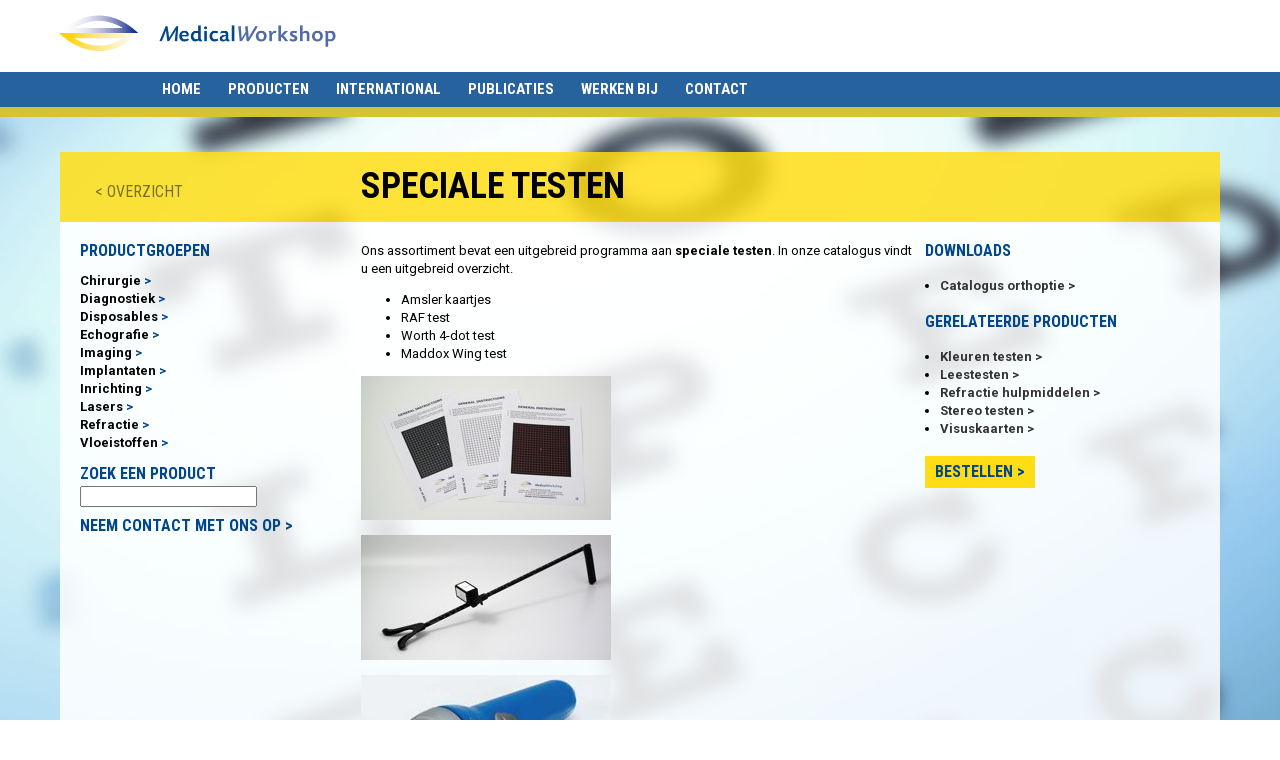

--- FILE ---
content_type: text/html; charset=utf-8
request_url: https://www.medicalworkshop.nl/Producten/Diagnostiek/Orthoptie/Speciale-testen/
body_size: 2725
content:
<!DOCTYPE html>
<html lang="nl">
	<head>
		<link href='https://fonts.googleapis.com/css?family=Roboto+Condensed:400,700' rel='stylesheet' type='text/css'>
		<link href='https://fonts.googleapis.com/css?family=Roboto:400,700,700italic' rel='stylesheet' type='text/css'>

		<meta http-equiv="Content-Type" content="text/html; charset=utf-8" />
		<title>Speciale testen | Medical Workshop</title>

		<meta name="description" content="Ons assortiment bevat een uitgebreid programma aan speciale testen. In onze catalogus vindt u een uitgebreid overzicht. Amsler kaartjes RAF test Worth 4-dot test Maddox Wing test " />



		<meta name="copyright" content="2026 || http://netrex.nl" />
		<meta name="generator" content="Netrex Rexgard 5.1" />
		<meta name="robots" content="INDEX, FOLLOW" />
		<meta name="cache-control" content="no-cache" />
		<meta http-equiv="Pragma" content="no-cache" />
		<meta http-equiv="Expires" content="Fri, 01 Jan 2002 07:20:55 GMT" />
		<meta http-equiv="content-language" content="nl" />

		<meta property="og:title" content="Speciale testen" />
		<meta property="og:type" content="article" />
		<meta property="og:url" content="https://www.medicalworkshop.nl/Producten/Diagnostiek/Orthoptie/Speciale-testen/" />
		<meta property="og:site_name" content="Medical Workshop" />
		<meta property="og:description" content="Ons assortiment bevat een uitgebreid programma aan speciale testen. In onze catalogus vindt u een uitgebreid overzicht. Amsler kaartjes RAF test Worth 4-dot test Maddox Wing test" />

		<link rel="shortcut icon" href="/favicon.ico" />

		<link rel="stylesheet" href="/_cms/files/css/general.css" type="text/css" />
		<link type="text/css" rel="stylesheet" href="/_rxtheme/site/sexyalert/sexyalertbox.css" />
		<link type="text/css" rel="stylesheet" href="/_rxtheme/newadmin/assets/js/jquery/ui-1.9/css/smoothness/jquery-ui.css" />

		<meta content="width=device-width, initial-scale=1, maximum-scale=1" name="viewport">

		<link href="/_cms/files/css/responsive.css" rel="stylesheet">
		<link href="/_cms/files/css/font-awesome.min.css" rel="stylesheet">

		<script src="/_rxtheme/newadmin/assets/js/jquery/1.8/jquery.min.js" type="text/javascript"></script>
		<script src="/_rxtheme/newadmin/assets/js/jquery/ui-1.9/jquery-ui.js" type="text/javascript" ></script>
		<script src="/_rxtheme/site/validate/validate.js" type="text/javascript"></script>
		<script src="/_rxtheme/site/validate/localization/messages_nl.js" type="text/javascript"></script>
		<script src="/_rxtheme/site/validate/lib/jquery.metadata.js" type="text/javascript"></script>
		<script src="/_rxtheme/site/validate/lib/jquery.maskedinput.js" type="text/javascript"></script>
		<script type="text/javascript" src="/_rxtheme/site/sexyalert/sexyalertbox.v1.2.jquery.js"></script>
		<script type="text/javascript" src="/_rxtheme/site/easing/easing.js"></script>
		<!--<script type="text/javascript" src="/_rxtheme/site/autocomplete/autocomplete.js"></script>-->

		<script src="/_cms/files/js/general.js" type="text/javascript"></script>
		<script src="/_cms/files/js/classes/cAnimator.js" type="text/javascript"></script>
		<script src="/_cms/files/js/classes/cBGSwapper.js" type="text/javascript"></script>
		<script src="/_cms/files/js/classes/cImageViewer.js" type="text/javascript"></script>


	</head>

<body class="topic">
	<header class="top_container">
		<div class="container">
			<div id="logo_container" class="navbar-header col-md-12 ">
				<a href="/"><img id="logo" src="/_cms/files/images/logo.png" /></a>
				<button class="navbar-toggle" type="button">
					<span class="sr-only">Toggle navigation</span>
					<span class="icon-bar"></span>
					<span class="icon-bar"></span>
					<span class="icon-bar"></span>
				</button>
			</div>
		</div>
		<div class="navbar" role="navigation">
			<div class="container">

	<nav class="">
		<div class="topnav_wrapper row">
			<ul id="topnav">
				<li>
					<a class="nav_link" href="/" >Home</a>
				</li>
				<li >
					<a class="nav_link" href="/producten/" >Producten</a>
					<div class="popup_menu hidden_menu" style="display:none" >
						<a class="popup_title">Producten</a>
						<div class="popup_menu_links">
						<ul>
						<li >
							<a href="/producten/chirurgie/">Chirurgie</a>
						</li>
						<li >
							<a href="/producten/diagnostiek/">Diagnostiek</a>
						</li>
						<li >
							<a href="/producten/disposables/">Disposables</a>
						</li>
						<li >
							<a href="/producten/echografie/">Echografie</a>
						</li>
						<li >
							<a href="/producten/imaging/">Imaging</a>
						</li>
						<li >
							<a href="/producten/implantaten/">Implantaten</a>
						</li>
						<li >
							<a href="/producten/inrichting/">Inrichting</a>
						</li>
						<li >
							<a href="/producten/lasers/">Lasers</a>
						</li>
						<li >
							<a href="/producten/refractie/">Refractie</a>
						</li>
						<li >
							<a href="/producten/vloeistoffen/">Vloeistoffen</a>
						</li>
						</ul>
						</div>
					</div>
				</li>
				<li >
					<a class="nav_link" href="/international/" >International</a>
				</li>
				<li >
					<a class="nav_link" href="/publicaties/" >Publicaties</a>
				</li>
				<li >
					<a class="nav_link" href="/werken-bij/" >Werken bij</a>
				</li>
				<li >
					<a class="nav_link" href="/contact/" >Contact</a>
					<div class="popup_menu hidden_menu" style="display:none" >
						<a class="popup_title">Contact</a>
						<div class="popup_menu_links">
						<ul>
						<li >
							<a href="/contact/rayonindeling/">Rayonindeling</a>
						</li>
						</ul>
						</div>
					</div>
				</li>
			</ul>

		</div>
	</nav>

			</div>
		</div>
	</header>
	<div id="main_section" class="">
		<div id="home_bg_viewer">
		</div>
		<div id="main_content" class="container">


<article class="columns_full" >
	<div class="page_header row">
		<div class="column_25 column_SM_33 hide_XS">
			<a class="link_to_parent" href="/producten/diagnostiek/orthoptie/">&lt; OVERZICHT</a>
		</div>
		<div class="column_75 column_SM_66 column_XS_100 novpadding">
			<h1>Speciale testen</h1>
		</div>
	</div>
	<div class="page_body row">
		<div class="column_25 column_SM_33 column_XS_100">
			<div class="page_body_left_bar">
<h3>PRODUCTGROEPEN</h3>

<ul class="productgroups">
	<li >
		<div><a href="/producten/chirurgie/">Chirurgie</a></div>

	</li>
	<li >
		<div><a href="/producten/diagnostiek/">Diagnostiek</a></div>

	</li>
	<li >
		<div><a href="/producten/disposables/">Disposables</a></div>

	</li>
	<li >
		<div><a href="/producten/echografie/">Echografie</a></div>

	</li>
	<li >
		<div><a href="/producten/imaging/">Imaging</a></div>

	</li>
	<li >
		<div><a href="/producten/implantaten/">Implantaten</a></div>

	</li>
	<li >
		<div><a href="/producten/inrichting/">Inrichting</a></div>

	</li>
	<li >
		<div><a href="/producten/lasers/">Lasers</a></div>

	</li>
	<li >
		<div><a href="/producten/refractie/">Refractie</a></div>

	</li>
	<li >
		<div><a href="/producten/vloeistoffen/">Vloeistoffen</a></div>

	</li>
</ul>

<h3>ZOEK EEN PRODUCT</h3>
<p><input name="search_product" type="text" class="autocomplete_box" /></p>
<h3><a href="/contact/">NEEM CONTACT MET ONS OP &gt;</a></h3>
</div>
		</div>
		<div class="column_50 column_SM_66 column_XS_100">
			<div class="text"><p>Ons assortiment bevat een uitgebreid programma aan <strong>speciale testen</strong>. In onze catalogus vindt u een uitgebreid overzicht.</p>










<ul>



	<li>Amsler kaartjes</li>
	





	<li>RAF test</li>
	





	<li>Worth 4-dot test</li>
	






	<li>Maddox Wing test</li>
	





</ul>










<p><img src="/cache/media/c07c3a3fa55337c8-250x0-85-files-plaatjes-Amsler-kaartje.jpg" class="content_image" width="250" height="144" style="" alt="" title="" />
</p>










<p><img src="/cache/media/6f053cb78d915629-250x0-85-files-plaatjes-Test-RAF.jpg" class="content_image" width="250" height="125" style="" alt="" title="" />
</p>










<p><img src="/cache/media/c07c3a3fa55337c8-250x0-85-files-plaatjes-Four-dot-test.jpg" class="content_image" width="250" height="116" style="" alt="" title="" />
</p>










<p>&nbsp;</p>










<p><img src="/cache/media/67f06919be8f0417-250x0-85-files-plaatjes-Maddox-wing-test.jpg" class="content_image" width="250" height="133" style="" alt="" title="" />
</p>



</div>
		</div>
		<div class="column_25 column_SM_66 column_XS_100 offset_SM_33 offset_XS_0">
			<div class="product_sidebar">
	<div >
		<h3>Downloads</h3>
		<ul>
	<li><a href="/files/documenten/MW Orthoptie.pdf" target="_blank">Catalogus orthoptie</a></li>
</ul>

	</div>
	<div >
		<h3>Gerelateerde producten</h3>
		<ul>
	<li><a href="http://medicalworkshop.nl/Producten/Diagnostiek/Orthoptie/Kleuren-testen/">Kleuren testen</a></li>
	<li><a href="http://medicalworkshop.nl/Producten/Diagnostiek/Orthoptie/Leestesten/">Leestesten</a></li>
	<li><a href="http://medicalworkshop.nl/Producten/Diagnostiek/Orthoptie/Refractie-hulpmiddelen/">Refractie hulpmiddelen</a></li>
	<li><a href="http://medicalworkshop.nl/Producten/Diagnostiek/Orthoptie/Stereo-testen/">Stereo testen</a></li>
	<li><a href="http://medicalworkshop.nl/Producten/Diagnostiek/Orthoptie/Visuskaarten/">Visuskaarten</a></li>
</ul>

	</div>
	<a class="product_order_button" href="/bestelinformatie/" >Bestellen</a>
</div>

		</div>
	</div>
</article>

		</div>
	</div>
	<footer >
	<div class="container">
		<div style="padding:0px 5px">
			<div class="columns_full">
				<div class="column_25 column_SM_50 column_XXS_100" >


					<div class="text">
						<p><strong>MEDICAL WORKSHOP</strong><br />




Bornholmstraat 78<br />






9723 AZ GRONINGEN<br />






T +31 50 5276999</p>










<p><br />






<br />






</p>







					</div>
					&nbsp;
				</div>
				<div class="column_25 column_SM_50 column_XXS_100" >


					<div class="text">
						<p><br />
Rijksstraatweg 40<br />
3454 JC DE MEERN<br />
T +31 30 6665522<br />
 </p>

					</div>
					&nbsp;
				</div>
				<div class="column_25 column_SM_50 column_XXS_100" >


					<div class="text">
						<h2><strong>ISO 9001:2015</strong></h2>










<p>Goedkeuringsnummer: ISO 9001 - 0024760</p>




					</div>
					&nbsp;
				</div>
				<div class="column_25 column_SM_50 column_XXS_100" >


					<div class="text">
						<ul>


	<li><a href="/files/documenten/leveringsvoorwaarden MWS 1-2020.pdf">Leveringsvoorwaarden</a></li>
	



	<li><a href="/files/Privacyverklaring extern 2020.pdf">Privacybeleid</a></li>
	



</ul>



					</div>
					&nbsp;
				</div>
			</div>
		</div>
	</div>
</footer>


	<div class="bg_blocks" >
	<div class="bg_image_block" >
		<img class="image" src="/files/plaatjes/bg_1.jpg" />
	</div>
	<div class="bg_image_block" >
		<img class="image" src="/files/plaatjes/bg_2.jpg" />
	</div>
	<div class="bg_image_block" >
		<img class="image" src="/files/plaatjes/bg_3.jpg" />
	</div>
</div>

<!-- Fallback background image for mobile devices -->
 <div style="background-image: url('/files/plaatjes/bg_1.jpg');" class="fullscreen-img fallback-image"></div>
<!-- Fallback background image for mobile devices -->

<!-- Fallback background image for mobile devices -->

</body>
</html>


--- FILE ---
content_type: text/css
request_url: https://www.medicalworkshop.nl/_cms/files/css/general.css
body_size: 2911
content:
/* standaard instellingen */

/*
	to ensure that the nav bar sticks to the bottom
*/
html {
	position:	relative;
	min-height:	100%;
}
body {
	font-family:	"Roboto", Arial, Helvetica, sans-serif !important;
	margin-bottom:	186px;
	color:			#000000;
	font-size:		13px !important;
	line-height: 	1.42857143;
}

* {
	-moz-box-sizing: 	border-box;
	-ms-box-sizing: 	border-box;
	-webkit-box-sizing:	border-box;
	box-sizing:			border-box;
	
	/*-webkit-transition:	all 0.1s; 
	-moz-transition:	all 0.1s;
	-ms-transition:		all 0.1s;
	transition:			all 0.1s;*/
}

html,body {
	margin:0px;
	padding:0px;
}

p {
	margin: 0 0 10px;
}

p:last-child {
	margin-bottom: 0px;
}

a {
	color: #00468C;
	text-decoration: none;
}
a:hover,
a:focus {
	color: #428bca;
	/*text-decoration: underline;*/
}
a:focus {
	outline: thin dotted;
	outline: 5px auto -webkit-focus-ring-color;
	outline-offset: -2px;
}

h1 {
	font-size:	36px;	
}

h1, .h1, h2, .h2, h3, .h3 {
	font-family:	"Roboto Condensed", sans-serif !important;
	text-transform: uppercase;
	font-weight:	bold !important;
	line-height:	1.1;
	margin-bottom: 10px;
	margin-top: 20px;
}

.page_header {
	background-color: 	rgba(255, 221, 22, 0.85);
	font-size: 			30px;
	font-weight: 		bold;
	margin: 			0;
	height:				70px;
	padding: 			0px 15px;
}

.page_header h1 {
	text-transform: uppercase;
	margin-top:		15px;
	margin-bottom:	0px;	
	text-overflow:	ellipsis;
	overflow:		hidden;
	white-space:	nowrap;
	height:			45px;
}

.page_body {
	background-color: rgba(255, 255, 255, 0.85);
	/*height: 350px;*/
	overflow: auto;
	padding: 15px;
}

.page_body_left_bar {
	padding-left:		0px;
}

.page_body h3 {
	color:				#00468c;
}

.page_body .text {
	
}

.at_image img {
	float:		right;
	margin:		0px 0px 10px 10px;
}

#logo_container {
	padding:	15px 0;
}

#logo {
	width:	285px;
	height:	36.5px;
}

header.top_container {
	background-color:	#FFFFFF;
}

div.navbar {
	border-bottom:		10px solid rgba(255,221,22,0.8);
	background-color:	#26629d;
	margin: 0px;
	/*height:			103px;*/
}

div.home_bg_viewer {
	position:	absolute;
	top:		0px;
	z-index:	10;
}

.topnav_wrapper {
	min-height:	35px;
}

ul#topnav {
	padding:	0px;
	margin:		0px;
	list-style:	none;
	position:	relative;
	min-height:	35px;
}

.navbar-toggle {
	background-color: #eeeeee;
	background-image: none;
	border: 1px solid #cccccc;
	border-radius: 4px;
	float: right;
	margin-bottom: 8px;
	margin-right: 5px;
	margin-top: 8px;
	padding: 9px 10px;
	position: relative;
	display:	none;
}

.sr-only {
	border: 0 none;
	clip: rect(0px, 0px, 0px, 0px);
	height: 1px;
	margin: -1px;
	overflow: hidden;
	padding: 0;
	position: absolute;
	width: 1px;
}

.navbar-toggle .icon-bar {
	border: 1px solid #00468c;
	border-radius: 1px;
	display: block;
	height: 2px;
	width: 22px;
}

.navbar-toggle .icon-bar + .icon-bar {
	margin-top: 4px;
}

@media (min-width:992px) {
	ul#topnav {
		margin:		0 0 0 95px;
	}
}

ul#topnav>li {
	display:		inline-block;
	position:		relative;
}

#topnav a {
	font-family:		"Roboto Condensed", sans-serif !important;
	display:			inline-block;
	text-decoration:	none; 
	color:				#FFFFFF;
	font-weight:		bold;
}

#topnav a:hover {
	background-color:	#FFDD16;
	/*background-color:	#FFFFFF;*/
	color:				#000000;
}

#topnav .popup_menu_links a {
	color:				#000000;
}

#topnav a.nav_link {
	font-size:			15px;
	margin:				0;
	padding:			7px 12px;
	text-transform:		uppercase;
	transition:			background-color 0.2s ease 0s;
}

#topnav .popup_title {
	color:				#000000;
	font-size:			15px;
	padding:			7px 12px 8px 12px;
	text-transform:		uppercase;
	transition:			background-color 0.2s;
	-webkit-transition: background-color 0.2s;
}

#topnav div.popup_menu {
	margin:				0px 0px;
	position:			absolute;
	background-color:	#FFDD16;
	top:				0;
	padding-bottom:		10px;
	opacity:			1;
	transition:			opacity 0.2s;
	-webkit-transition: opacity 0.2s;
	cursor:				default;
	z-index:			1000;
	/*box-shadow:			6px 6px 8px rgba(0, 0, 0, 0.5);*/
}

#topnav div.popup_menu.hidden_menu {
	opacity:			0;
}

#topnav div.popup_menu_links {
	margin-top:			-5px;
}

#topnav div.popup_menu_links ul {
	margin:				0px 12px;
	padding:			0px;
}

#topnav div.popup_menu_links ul li {
	margin:				0px;
	padding:			0px;
	list-style:			none;
	text-transform:		none;
	font-size:			13px;
	font-family:		"Roboto";
}

#topnav div.popup_menu_links ul li a:hover {
	color:				#FFFFFF;
}


div#twitter_button {
	color: #ffffff;
	cursor: pointer;
	font-size: 17px;
	height: 35px;
	margin: 0;
	padding: 5px 10px;
	text-align: center;
	width: 35px;
	float:right;
}
div#twitter_button:hover {
	background-color:	#428BCA;
}

div#main_section {
	position:			relative;
	top:				0px;
	width:				
}

div#home_bg_viewer {
	position:			fixed;
	top:				0px;
	width:				100%;
}

div#main_content {
	position:			relative;
	padding:			30px 0;
}

div#main_content article>p {
	padding:			0px;
	margin:				0px;
}

.content_image {
	height: 100%;
	max-width: 100%;
}

header {
	position:			relative;
	z-index:			1000;
}

footer {
	color:				#6185aa;
	position:			absolute;
	bottom:				0px;
	width:				100%;
	min-height:			186px;
	background-color:	#FFFFFF;
	-moz-box-sizing:	border-box;
	box-sizing:			border-box;
}

footer a {
	color:				inherit;
	text-decoration:	underline;
}

footer .text {
	padding:			0 10px;	
}	
footer ul {
	list-style:			none;
	padding:			0;
}

.bg_blocks {
	display:			none;
}


/* HOME LEFT BLOCK */
div.home_left {
	background-color:	rgba(255,255,255,0.85);
	overflow:			hidden;
	padding:			15px 0 0px;
	min-height:			350px;
}	

div.home_left hr {
	bottom:				92px;
	border:				none;
	border-top:			1px solid #BDBDBD;
	height:				1px;
	padding:			0px;
	margin:				10px 0 0 0;
	float:				left;
	width:				100%;
}


h2.home_left_header{
	background-color:	rgba(255,221,22,0.85);
	font-size:			30px;
	font-weight:		bold;
	padding:			7px 15px;
	margin:				0px;
}

div.home_left .description {
	padding:			0 15px;
}

div.home_left_top_part {
	min-height:				240px;
	width:				100%;
	overflow:			auto;
	overflow-x:			hidden;
}

div.home_left_last {
	bottom:				0px;
	height:				93px;
	padding-top:		15px;
}

div.home_left_last .text {
	padding:			10px 0 0 0 ;
}
div.home_left_last img {
	margin-right:		26px;
}

.home_left h3 {
	color:				#00468c;
}

#main_content h3 {
	font-size:			16px;
	margin-top:			0px;
	margin-bottom:		4px;
	font-weight:		bold;
}

ul.productgroups {
	list-style:			none;
	padding:			0px;
}

ul.productgroups li a {
	font-weight:		bold;
}

ul.productgroups li a:hover {
	color:				#00468c;
	text-decoration:	none;
}

ul.productgroups a:after {
	content:			" >";
	color:				#00468c;
}

ul.productgroups a {
	color:				inherit;
}

a.link_to_parent {
	color:				#000000;
	display:			inline-block;
	font-family:		"Roboto Condensed",Arial,sans-serif;
	font-size:			16px;
	font-weight:		normal;
	padding-top:		24px;
	padding-left:		15px;
	opacity:			0.5;
}

/* HOME RIGHT BLOCK */
div.home_right {
	background-color:	rgba(0,70,140,0.5);
	color:				#FFFFFF;
	margin-top:			0px;
	padding:			0;
	overflow:			hidden;
}

div.home_right_nav_ball_container {
	float:				right;
	padding:			8px;
}

div.home_right_nav_ball {
	width:				6px;
	height:				6px;
	background-color:	#FFFFFF;
	border-radius:		6px;
	float:				left;
	cursor:				pointer;
	margin:				0px 2px;
}
div.home_right_nav_ball.nav_active,
div.home_right_nav_ball:hover {
	background-color:	#ffdd16;
}

h2.home_right_header {
	background-color:	rgba(0,70,140,0.5);
	color:				#FFFFFF;
	font-size:			20px;
	font-weight:		bold;
	padding:			13px 15px 12px;
	margin:				0;
	text-align:			center;
}
div.image_viewer_block {
	width:				100%;
	min-height:			350px;
	height:				350px;
	position:			relative;
	/*margin-bottom:		10px;*/
}
div.image_viewer_block .mask {
	overflow:			hidden;
	position:			relative;
	width:				100%;
	height:				100%;
}

div.image_viewer_img_mask {
	height:		100%;
	overflow:	hidden;
	position:	relative;
}
div.image_viewer_img_mask img {
	position:	absolute;
}

.image_viewer_image {
	position:			absolute;
	width:				100%;
	height:				256px;
	top:				-1px;
	padding:			0px;
	margin:				0px;
}
.image_viewer_image img {
	width:				100%;
	height:				100%;
	border:				none;
}
.image_left_text_right.image_viewer_image {
	position:static;
	width: 100%;
	height: 100%;
	max-height: 100%;
	display:flex;
	flex-direction: row;
	align-items: center;
}
.image_left_text_right .image_viewer_img_mask {
	position: static;
	width: 50%;
	padding-left: 15px;
	height: auto;
}
.image_left_text_right .image_viewer_img_mask img {
	position: static;
	width: 100%;
	height: auto;
	box-sizing: border-box;
}
div.image_viewer_prev {
	background-color:		#EEEEEE;
	background-image:		url("/_cms/files/images/prev.png");
	background-position:	right center;
	background-repeat:		no-repeat;
	cursor:					pointer;
	height:					29px;
	left:					0px;
	padding:				10px 0 10px 10px;
	position:				absolute;
	top:					115px;
	width:					29px;
}
div.image_viewer_next {
	background-color:		#EEEEEE;
	background-image:		url("/_cms/files/images/next.png");
	background-position:	left center;
	background-repeat:		no-repeat;
	cursor:					pointer;
	height:					29px;
	right:					0px;
	padding:				10px 10px 10px 0px;
	position:				absolute;
	top:					115px;
	width:					29px;
}

.image_viewer_image_caption {
	font-weight: bold;
	height: 73px;
	left: 0;
	overflow: hidden;
	padding: 0 15px;
	position: absolute;
	text-align: left;
	text-overflow: ellipsis;
	top: 268px;
	width: 100%;
}
.image_left_text_right .image_viewer_image_caption {
	position: static;
	height: auto;
	width: 50%;
	padding: 25px 15px 0 15px;
}

.image_viewer_image_caption a {
	color:				#FFFFFF;
	text-decoration:	underline;
}
.image_viewer_image_caption a:hover {
	color:		#FFFFFF;
	text-decoration:	none;
} 

.image_viewer_image_caption h3 {
	margin:				0px;
	font-size:			16px;
	color:				#FFFFFF;
}

.image_viewer_image_caption .text {
	font-weight:		normal;
}

/* HOME BOTTOM BLOCK */
div.home_bottom {
	background-color:	rgba(255,255,255,0.85);
	padding:			15px;
	height:				133px;
	overflow:			hidden;
}

div.home_bottom p {
	margin:				0px;
}

div.home_bottom.stand_out {
	background-color:	rgba(255,221,22,0.8);
	color:				#000000;
}

div.home_bottom h3 {
	color: #00468C;
	font-weight: bold;
	margin: 0 0 5px;
}
div.home_bottom.stand_out h3 {
	color:				#000000;
}

ul.product_list {
	list-style:			none;
	margin-left:		-4px;
	margin-top:			0px;
	padding:			0;
}

div.products_section {
	padding-right:		0px;
}

li.product_block {
	display:			block;
	width:				210px;
	height:				200px;
	margin-right:		28px;
	margin-bottom:		28px;
	background-color:	#00468c;		
	float:				left;
	position:			relative;
}

div.product_image {
	background-color: 	#ffffff;
	margin: 			10px;
	text-align: 		center;
	line-height:		0;
}

a:hover li.product_block {
	background-color:	#999999;
}

div.product_title {
	margin:				0px 10px;
	color:				#FFFFFF;
	font-size:			13px;
	font-weight:		bold;
	font-family:		"Roboto",Arial, sans-serif;
}

div.product_sidebar ul {
	padding:			5px 0px 5px 15px;
	font-family:		"Roboto",Arial, sans-serif;
	font-weight:		bold;
}

.product_sidebar a {
	color:				#333333;
}

.product_sidebar a:after {
	content:			" >";
}

.product_sidebar a:hover {
	color:				#6185aa;
}

a.product_order_button {
	background-color:	#FFDD16;
	font-family:		"Roboto Condensed", sans-serif !important;
	text-transform:		uppercase;
	font-weight:		bold !important;
	color:				#00468c;
	font-size:			16px;
	padding:			5px 10px;
	float:				left;
	cursor:				pointer;
}

a.product_order_button:hover {
	background-color:	#00468C;
	color:				#FFFFFF;
}

div.contact_form_section {
	float:				left;
}

div.contact_form_section td{
	width:				150px;
	padding-right:		10px;
	padding-bottom:		5px;
}

div.contact_form_section td:nth-child(2) {
	text-align:			right;		
}

div.contact_form_section td textarea {
	width:				100%;
}

div.contact_form_section input,textarea,select {
	background-color:	rgb(255,255,255,0.5);
	border:				1px solid #428BCA;
	width:				150px;			
	padding:			4px;
}

div.contact_form_section input[type=submit],
div.contact_form_section input[type=button] {
	background-color:	#428BCA;
	color:				#FFFFFF;
	font-weight:		bold;
}
div.contact_form_section input[type=submit]:hover,
div.contact_form_section input[type=button]:hover {
	background-color:	#FFFFFF;
	color:				#428BCA;
}

.product_category {
	clear:				both;
	overflow:			auto;
}
.product_category:after {
	clear:				both;
}

.product_category > h1 {
	font-size:			24px;
	color:				#00468c;
	margin-top:			-4px;
	border-bottom:		5px solid #ffe445;
	text-transform: 	none;
	padding-bottom:		3px;
	margin-bottom:		16px;
}

.container {
	margin-right: auto;
	margin-left: auto;
}
@media (min-width: 1200px) {
	.container {
		width: 1170px;
	}
}

@media (max-width: 600px) {
	.navbar-toggle {
		display:	block;
	}
	
	.navbar nav {
		display:			none;
	}
	.navbar.navbar_visible nav {
		display:			block;
	}
	
	.navbar #topnav>li{
		display:	block;
	}
	
	.page_body_left_bar ul.productgroups:after {
		content:	"";
		clear:		both;
	}
	
	.page_body_left_bar ul.productgroups li {
		display:	inline-block;
		width:		100px;
		margin:		0 10px 10px 0;
	}
	
	.home_left {
		height:		auto !important;
	}
}


--- FILE ---
content_type: text/css
request_url: https://www.medicalworkshop.nl/_cms/files/css/responsive.css
body_size: 683
content:
.columns_full {
	width:			100%;
	padding:		5px;
	overflow-x:		hidden;
	overflow-y:		auto;
}

.column_25,
.column_XL_25 {
	width:			24.9%;
	float:			left;
	padding:		5px;
}

.column_50,
.column_XL_50 {
	width:			49.9%;
	float:			left;
	padding:		5px;
}

.column_75,
.column_XL_75 {
	width:			74.9%;
	float:			left;
	padding:		5px;
}

.column_33,
.column_XL_33 {
	width:			33.3%;
	float:			left;
	padding:		5px;
}

.column_66,
.column_XL_66 {
	width:			66.6%;
	float:			left;
	padding:		5px;
}

.column_100,
.column_XL_100 {
	width:			100%;
	float:			left;
	padding:		5px;
}

.offset_0 {
	margin-left:	0%;	
}

.offset_25 {
	margin-left:	24.9%;
}

.offset_33 {
	margin-left:	33.3%;
}

.offset_50 {
	margin-left:	49.9%;
}

.offset_66 {
	margin-left:	66.6%;
}

.offset_75 {
	margin-left:	74.9%;
}

.hide,
.hide_XL {
	display:		none;
}

.columns_full.novpadding,
.column_25.novpadding,
.column_33.novpadding,
.column_50.novpadding,
.column_66.novpadding,
.column_75.novpadding,
.column_100.novpadding,
.column_XL_25.novpadding,
.column_XL_33.novpadding,
.column_XL_50.novpadding,
.column_XL_66.novpadding,
.column_XL_75.novpadding,
.column_XL_100.novpadding,
.column_LG_25.novpadding,
.column_LG_33.novpadding,
.column_LG_50.novpadding,
.column_LG_66.novpadding,
.column_LG_75.novpadding,
.column_LG_100.novpadding,
.column_MD_25.novpadding,
.column_MD_33.novpadding,
.column_MD_50.novpadding,
.column_MD_66.novpadding,
.column_MD_75.novpadding,
.column_MD_100.novpadding,
.column_SM_25.novpadding,
.column_SM_33.novpadding,
.column_SM_50.novpadding,
.column_SM_66.novpadding,
.column_SM_75.novpadding,
.column_SM_100.novpadding,
.column_XS_25.novpadding,
.column_XS_33.novpadding,
.column_XS_50.novpadding,
.column_XS_66.novpadding,
.column_XS_75.novpadding,
.column_XS_100.novpadding,
.column_XXS_25.novpadding,
.column_XXS_33.novpadding,
.column_XXS_50.novpadding,
.column_XXS_66.novpadding,
.column_XXS_75.novpadding,
.column_XXS_100.novpadding{
	padding-top:	0px;
	padding-bottom: 0px;
}


.column_25.nopadding,
.column_33.nopadding,
.column_50.nopadding,
.column_66.nopadding,
.column_75.nopadding,
.column_100.nopadding,
.column_XL_25.nopadding,
.column_XL_33.nopadding,
.column_XL_50.nopadding,
.column_XL_66.nopadding,
.column_XL_75.nopadding,
.column_XL_100.nopadding,
.column_LG_25.nopadding,
.column_LG_33.nopadding,
.column_LG_50.nopadding,
.column_LG_66.nopadding,
.column_LG_75.nopadding,
.column_LG_100.nopadding,
.column_MD_25.nopadding,
.column_MD_33.nopadding,
.column_MD_50.nopadding,
.column_MD_66.nopadding,
.column_MD_75.nopadding,
.column_MD_100.nopadding,
.column_SM_25.nopadding,
.column_SM_33.nopadding,
.column_SM_50.nopadding,
.column_SM_66.nopadding,
.column_SM_75.nopadding,
.column_SM_100.nopadding,
.column_XS_25.nopadding,
.column_XS_33.nopadding,
.column_XS_50.nopadding,
.column_XS_66.nopadding,
.column_XS_75.nopadding,
.column_XS_100.nopadding,
.column_XXS_25.nopadding,
.column_XXS_33.nopadding,
.column_XXS_50.nopadding,
.column_XXS_66.nopadding,
.column_XXS_75.nopadding,
.column_XXS_100.nopadding{
	padding:	0px;
}


/* XL */
@media (max-width: 1580px) {
	#site_content {
		
	}
}

/* LG */
@media (max-width: 1440px) {
	#site_content {
		
	}
	
	.column_LG_AUTO {
		width:			auto;
		float:			left;
		padding:		5px;
	}
	
	.column_LG_25 {
		width:			24.9%;
		float:			left;
		padding:		5px;
	}

	.column_LG_50 {
		width:			49.9%;
		float:			left;
		padding:		5px;
	}

	.column_LG_75 {
		width:			74.9%;
		float:			left;
		padding:		5px;
	}

	.column_LG_33 {
		width:			33.3%;
		float:			left;
		padding:		5px;
	}

	.column_LG_66 {
		width:			66.6%;
		float:			left;
		padding:		5px;
	}
	
	.column_LG_100 {
		width:			100%;
		float:			left;
		padding:		5px;
	}
	
	.offset_LG_0 {
		margin-left:	0%;
	}
	
	.offset_LG_25 {
		margin-left:	24.9%;
	}

	.offset_LG_50 {
		margin-left:	49.9%;
	}

	.offset_LG_75 {
		margin-left:	74.9%;
	}

	.offset_LG_33 {
		margin-left:	33.3%;
	}

	.offset_LG_66 {
		margin-left:	66.6%;
	}
	
	.offset_LG_100 {
		margin-left:	100%;
	}
	
	.hide_LG {
		display:		none;
	}
}

/* MD */
@media (max-width: 1280px) {
	
	.column_MD_AUTO {
		width:			auto;
		float:			left;
		padding:		5px;
	}
	
	.column_MD_25 {
		width:			24.9%;
		float:			left;
		padding:		5px;
	}

	.column_MD_50 {
		width:			49.9%;
		float:			left;
		padding:		5px;
	}

	.column_MD_75 {
		width:			74.9%;
		float:			left;
		padding:		5px;
	}

	.column_MD_33 {
		width:			33.3%;
		float:			left;
		padding:		5px;
	}

	.column_MD_66 {
		width:			66.6%;
		float:			left;
		padding:		5px;
	}
	
	.column_MD_100 {
		width:			100%;
		float:			left;
		padding:		5px;
	}
	
	.offset_MD_0 {
		margin-left:	0%;
	}
	
	.offset_MD_25 {
		margin-left:	24.9%;
	}

	.offset_MD_50 {
		margin-left:	49.9%;
	}

	.offset_MD_75 {
		margin-left:	74.9%;
	}

	.offset_MD_33 {
		margin-left:	33.3%;
	}

	.offset_MD_66 {
		margin-left:	66.6%;
	}
	
	.offset_MD_100 {
		margin-left:	100%;
	}
	
	.hide_MD {
		display:		none;
	}
}

/* SM */
@media (max-width: 960px) {
	.column_SM_AUTO {
		width:			auto;
		float:			left;
		padding:		5px;
	}
	
	.column_SM_50:nth-child(2n+3) {
		clear:		left;
	}
	
	.column_SM_25 {
		width:			24.9%;
		float:			left;
		padding:		5px;
	}

	.column_SM_50 {
		width:			49.9%;
		float:			left;
		padding:		5px;
	}

	.column_SM_75 {
		width:			74.9%;
		float:			left;
		padding:		5px;
	}

	.column_SM_33 {
		width:			33.3%;
		float:			left;
		padding:		5px;
	}

	.column_SM_66 {
		width:			66.6%;
		float:			left;
		padding:		5px;
	}
	
	.column_SM_100 {
		width:			100%;
		float:			left;
		padding:		5px;
	}
	
	.offset_SM_0 {
		margin-left:	0%;
	}
	
	.offset_SM_25 {
		margin-left:	24.9%;
	}

	.offset_SM_50 {
		margin-left:	49.9%;
	}

	.offset_SM_75 {
		margin-left:	74.9%;
	}

	.offset_SM_33 {
		margin-left:	33.3%;
	}

	.offset_SM_66 {
		margin-left:	66.6%;
	}
	
	.offset_SM_100 {
		margin-left:	100%;
	}
	
	.hide_SM {
		display:		none;
	}
}

/* XS */
@media (max-width: 600px) {
	.column_XS_AUTO {
		width:			auto;
		float:			left;
		padding:		5px;
	}
	
	.column_XS_25 {
		width:			24.9%;
		float:			left;
		padding:		5px;
	}

	.column_XS_50 {
		width:			49.9%;
		float:			left;
		padding:		5px;
	}

	.column_XS_75 {
		width:			74.9%;
		float:			left;
		padding:		5px;
	}

	.column_XS_33 {
		width:			33.3%;
		float:			left;
		padding:		5px;
	}

	.column_XS_66 {
		width:			66.6%;
		float:			left;
		padding:		5px;
	}
	
	.column_XS_100 {
		width:			100%;
		float:			left;
		padding:		5px;
	}
	
	
	.offset_XS_0 {
		margin-left:	0%;
	}
	
	.offset_XS_25 {
		margin-left:	24.9%;
	}

	.offset_XS_50 {
		margin-left:	49.9%;
	}

	.offset_XS_75 {
		margin-left:	74.9%;
	}

	.offset_XS_33 {
		margin-left:	33.3%;
	}

	.offset_XS_66 {
		margin-left:	66.6%;
	}
	
	.offset_XS_100 {
		margin-left:	100%;
	}
	
	.hide_XS {
		display:		none;
	}
}

/* XS */
@media (max-width: 400px) {
	.column_XXS_AUTO {
		width:			auto;
		float:			left;
		padding:		5px;
	}
	
	.column_XXS_25 {
		width:			24.9%;
		float:			left;
		padding:		5px;
	}

	.column_XXS_50 {
		width:			49.9%;
		float:			left;
		padding:		5px;
	}

	.column_XXS_75 {
		width:			74.9%;
		float:			left;
		padding:		5px;
	}

	.column_XXS_33 {
		width:			33.3%;
		float:			left;
		padding:		5px;
	}

	.column_XXS_66 {
		width:			66.6%;
		float:			left;
		padding:		5px;
	}
	
	.column_XXS_100 {
		width:			100%;
		float:			left;
		padding:		5px;
	}
	
	
	.offset_XXS_0 {
		margin-left:	0%;
	}
	
	.offset_XXS_25 {
		margin-left:	24.9%;
	}

	.offset_XXS_50 {
		margin-left:	49.9%;
	}

	.offset_XXS_75 {
		margin-left:	74.9%;
	}

	.offset_XXS_33 {
		margin-left:	33.3%;
	}

	.offset_XXS_66 {
		margin-left:	66.6%;
	}
	
	.offset_XXS_100 {
		margin-left:	100%;
	}
	
	.hide_XXS {
		display:		none;
	}
}

--- FILE ---
content_type: text/javascript
request_url: https://www.medicalworkshop.nl/_rxtheme/site/validate/validate.js
body_size: 20260
content:
/**
 * jQuery Validation Plugin 1.9.0
 *
 * http://bassistance.de/jquery-plugins/jquery-plugin-validation/
 * http://docs.jquery.com/Plugins/Validation
 *
 * Copyright (c) 2006 - 2011 JÃ¶rn Zaefferer
 *
 * Dual licensed under the MIT and GPL licenses:
 *   http://www.opensource.org/licenses/mit-license.php
 *   http://www.gnu.org/licenses/gpl.html
 */

(function($) {

$.extend($.fn, {
	// http://docs.jquery.com/Plugins/Validation/validate
	validate: function( options ) {

		// if nothing is selected, return nothing; can't chain anyway
		if (!this.length) {
			options && options.debug && window.console && console.warn( "nothing selected, can't validate, returning nothing" );
			return;
		}

		// check if a validator for this form was already created
		var validator = $.data(this[0], 'validator');
		if ( validator ) {
			return validator;
		}

		// Add novalidate tag if HTML5.
		try {
			this.attr('novalidate', 'novalidate');
		} catch(e) {
			// ignore IE throwing errors
		}

		validator = new $.validator( options, this[0] );
		$.data(this[0], 'validator', validator);

		if ( validator.settings.onsubmit ) {

			var inputsAndButtons = this.find("input, button");

			// allow suppresing validation by adding a cancel class to the submit button
			inputsAndButtons.filter(".cancel").click(function () {
				validator.cancelSubmit = true;
			});

			// when a submitHandler is used, capture the submitting button
			if (validator.settings.submitHandler) {
				inputsAndButtons.filter(":submit").click(function () {
					validator.submitButton = this;
				});
			}

			// validate the form on submit
			this.submit( function( event ) {
				if ( validator.settings.debug )
					// prevent form submit to be able to see console output
					event.preventDefault();

				function handle() {
					if ( validator.settings.submitHandler ) {
						if (validator.submitButton) {
							// insert a hidden input as a replacement for the missing submit button
							var hidden = $("<input type='hidden'/>").attr("name", validator.submitButton.name).val(validator.submitButton.value).appendTo(validator.currentForm);
						}
						validator.settings.submitHandler.call( validator, validator.currentForm );
						if (validator.submitButton) {
							// and clean up afterwards; thanks to no-block-scope, hidden can be referenced
							hidden.remove();
						}
						return false;
					}
					return true;
				}

				// prevent submit for invalid forms or custom submit handlers
				if ( validator.cancelSubmit ) {
					validator.cancelSubmit = false;
					return handle();
				}
				if ( validator.form() ) {
					if ( validator.pendingRequest ) {
						validator.formSubmitted = true;
						return false;
					}
					return handle();
				} else {
					validator.focusInvalid();
					return false;
				}
			});
		}

		return validator;
	},
	// http://docs.jquery.com/Plugins/Validation/valid
	valid: function() {
		if ( $(this[0]).is('form')) {
			return this.validate().form();
		} else {
			var valid = true;
			var validator = $(this[0].form).validate();
			this.each(function() {
				valid &= validator.element(this);
			});
			return valid;
		}
	},
	// attributes: space separated list of attributes to retrieve and remove
	removeAttrs: function(attributes) {
		var result = {},
			$element = this;
		$.each(attributes.split(/\s/), function(index, value) {
			result[value] = $element.attr(value);
			$element.removeAttr(value);
		});
		return result;
	},
	// http://docs.jquery.com/Plugins/Validation/rules
	rules: function(command, argument) {
		var element = this[0];

		if (command) {
			var settings = $(element.form).data('validator').settings;
			var staticRules = settings.rules;
			var existingRules = $.validator.staticRules(element);
			switch(command) {
			case "add":
				$.extend(existingRules, $.validator.normalizeRule(argument));
				staticRules[element.name] = existingRules;
				if (argument.messages)
					settings.messages[element.name] = $.extend( settings.messages[element.name], argument.messages );
				break;
			case "remove":
				if (!argument) {
					delete staticRules[element.name];
					return existingRules;
				}
				var filtered = {};
				$.each(argument.split(/\s/), function(index, method) {
					filtered[method] = existingRules[method];
					delete existingRules[method];
				});
				return filtered;
			}
		}

		var data = $.validator.normalizeRules(
		$.extend(
			{},
			$.validator.metadataRules(element),
			$.validator.classRules(element),
			$.validator.attributeRules(element),
			$.validator.staticRules(element)
		), element);

		// make sure required is at front
		if (data.required) {
			var param = {};
			if (typeof(data.required) == "string") {
				param = (data.required == "true") ? true : false;
			} else {
				param = data.required ? true : false;
			}
			delete data.required;
			data = $.extend({required: param}, data);
		}

		return data;
	}
});

// Custom selectors
$.extend($.expr[":"], {
	// http://docs.jquery.com/Plugins/Validation/blank
	blank: function(a) {return !$.trim("" + a.value);},
	// http://docs.jquery.com/Plugins/Validation/filled
	filled: function(a) {return !!$.trim("" + a.value);},
	// http://docs.jquery.com/Plugins/Validation/unchecked
	unchecked: function(a) {return !a.checked;}
});

// constructor for validator
$.validator = function( options, form ) {
	this.settings = $.extend( true, {}, $.validator.defaults, options );
	this.currentForm = form;
	this.init();
};

$.validator.format = function(source, params) {
	if ( arguments.length == 1 )
		return function() {
			var args = $.makeArray(arguments);
			args.unshift(source);
			return $.validator.format.apply( this, args );
		};
	if ( arguments.length > 2 && params.constructor != Array ) {
		params = $.makeArray(arguments).slice(1);
	}
	if ( params.constructor != Array ) {
		params = [ params ];
	}
	$.each(params, function(i, n) {
		source = source.replace(new RegExp("\\{" + i + "\\}", "g"), n);
	});
	return source;
};

$.extend($.validator, {

	defaults: {
		messages: {},
		groups: {},
		rules: {},
		errorClass: "error",
		validClass: "valid",
		errorElement: "label",
		focusInvalid: true,
		errorContainer: $( [] ),
		errorLabelContainer: $( [] ),
		onsubmit: true,
		ignore: ":hidden",
		ignoreTitle: false,
		submitAllCheckboxes: false,
		ajaxBaseUrl: "/jqajax?jqajax=",
		uploadRootDir: "/files",
		validationHtmlChecked: '<img class="wfv_checbox" src="/_rxtheme/newadmin/assets/images/checked.png">',
		validationHtmlNotChecked: '<img class="wfv_checbox" src="/_rxtheme/newadmin/assets/images/notchecked.png">',
		uploadDialogHtml: 	'<div class="upload-progress">' +
								'<div class="text-center">{upload_text}</div>' +
								'<div class="progress extra-small" style="margin-top: 30px; margin-bottom: 10px;">' +
									'<div class="progress-bar progress-bar-primary" style=""></div>' +
								'</div>' +
								'<div class="progress-bar-percentage">0%</div>' +
								'<div class="progress-extra"></div>' +
							'</div>',

		onfocusin: function(element, event) {
			this.lastActive = element;

			// hide error label and remove error class on focus if enabled
			if ( this.settings.focusCleanup && !this.blockFocusCleanup ) {
				this.settings.unhighlight && this.settings.unhighlight.call( this, element, this.settings.errorClass, this.settings.validClass );
				this.addWrapper(this.errorsFor(element)).hide();
			}
		},
		onfocusout: function(element, event) {
			if ( !this.checkable(element) && (element.name in this.submitted || !this.optional(element)) ) {
				this.element(element,event);
			}
		},
		onkeyup: function(element, event) {
			if ( element.name in this.submitted || element == this.lastElement ) {
				this.element(element,event);
			}
		},
		onclick: function(element, event) {
			// click on selects, radiobuttons and checkboxes
			if ( element.name in this.submitted )
				this.element(element,event);
			// or option elements, check parent select in that case
			else if (element.parentNode.name in this.submitted)
				this.element(element.parentNode,event);
		},
		highlight: function(element, errorClass, validClass) {
			if (element.type === 'radio') {
				this.findByName(element.name).addClass(errorClass).removeClass(validClass);
			} else {
				$(element).addClass(errorClass).removeClass(validClass);
			}
			$(this.currentForm).find('*[deperror="'+ element.name + '"]').addClass(errorClass).removeClass(validClass);
		},
		unhighlight: function(element, errorClass, validClass) {
			if (element.type === 'radio') {
				this.findByName(element.name).removeClass(errorClass).addClass(validClass);
			} else {
				$(element).removeClass(errorClass).addClass(validClass);
			}
			$(this.currentForm).find('*[deperror="'+ element.name + '"]').removeClass(errorClass).addClass(validClass);
		}
	},

	// http://docs.jquery.com/Plugins/Validation/Validator/setDefaults
	setDefaults: function(settings) {
		$.extend( $.validator.defaults, settings );
	},

	messages: {
		required: "This field is required.",
		remote: "Please fix this field.",
		email: "Please enter a valid email address.",
		emails: "Please enter a valid email address(es) separated by a ','.",
		url: "Please enter a valid URL.",
		date: "Please enter a valid date.",
		dateISO: "Please enter a valid date (ISO).",
		number: "Please enter a valid number.",
		digits: "Please enter only digits.",
		creditcard: "Please enter a valid credit card number.",
		deprequired: "This field is required.",
		depoptional: "This field is required.",
		equalTo: "Please enter the same value again.",
		equalToField: "Please enter the same value again.",
		strongPassword: "Weak Password, use letters (lowercase and uppercase), numbers and at least one of these characters (!@#$%^&*\+=-?) ",
		mediumStrongPassword: "Weak Password, use letters (lowercase and uppercase) and numbers.",
		passwordmatch: "Passwords don't match",
		accept: "Please enter a value with a valid extension.",
		maxlength: $.validator.format("Please enter no more than {0} characters."),
		minlength: $.validator.format("Please enter at least {0} characters."),
		rangelength: $.validator.format("Please enter a value between {0} and {1} characters long."),
		range: $.validator.format("Please enter a value between {0} and {1}."),
		max: $.validator.format("Please enter a value less than or equal to {0}."),
		min: $.validator.format("Please enter a value greater than or equal to {0}."),
		uploading_file: "Uploading File",
		uploaded: $.validator.format("{0} of {1} uploaded"),
		upload_text: "Uploading file. Please wait..."
		
	},

	autoCreateRanges: false,

	prototype: {

		init: function() {
			this.labelContainer = $(this.settings.errorLabelContainer);
			this.errorContext = this.labelContainer.length && this.labelContainer || $(this.currentForm);
			this.containers = $(this.settings.errorContainer).add( this.settings.errorLabelContainer );
			this.submitted = {};
			this.valueCache = {};
			this.pendingRequest = 0;
			this.pending = {};
			this.invalid = {};
			this.reset();

			var groups = (this.groups = {});
			$.each(this.settings.groups, function(key, value) {
				$.each(value.split(/\s/), function(index, name) {
					groups[name] = key;
				});
			});
			var rules = this.settings.rules;
			$.each(rules, function(key, value) {
				rules[key] = $.validator.normalizeRule(value);
			});

			function delegate(event) {
				//firefox was throwing exceptions when this[0].form was null, so added this check
				if(this[0].form) {
					var validator = $.data(this[0].form, "validator"),
						eventType = "on" + event.type.replace(/^validate/, "");
					validator.settings[eventType] && validator.settings[eventType].call(validator, this[0], event);
				}
			}
			$(this.currentForm)
				.validateDelegate("[type='text'], [type='password'], [type='file'], select, textarea, " +
					"[type='number'], [type='search'] ,[type='tel'], [type='url'], " +
					"[type='email'], [type='datetime'], [type='date'], [type='month'], " +
					"[type='week'], [type='time'], [type='datetime-local'], " +
					"[type='range'], [type='color'] ",
					"focusin focusout keyup", delegate)
				.validateDelegate("[type='radio'], [type='checkbox'], select, option", "click", delegate);

			if (this.settings.invalidHandler)
				$(this.currentForm).bind("invalid-form.validate", this.settings.invalidHandler);
			if (this.settings.showErrorsHandler)
				$(this.currentForm).bind("onShowErrors.validate", this.settings.showErrorsHandler);
			if (this.settings.beforeSubmitHandler)
				$(this.currentForm).bind("beforeSubmit.validate", this.settings.beforeSubmitHandler);
			if (this.settings.afterSubmitHandler)
				$(this.currentForm).bind("afterSubmit.validate", this.settings.afterSubmitHandler);
		},

		// http://docs.jquery.com/Plugins/Validation/Validator/form
		form: function() {
			this.checkForm();
			$.extend(this.submitted, this.errorMap);
			this.invalid = $.extend({}, this.errorMap);
			if (!this.valid())
				$(this.currentForm).trigger("invalid-form", [this]);
			this.showErrors();
			return this.valid();
		},

		checkForm: function() {
			this.prepareForm();
			for ( var i = 0, elements = (this.currentElements = this.elements()); elements[i]; i++ ) {
				this.check( elements[i] );
			}
			return this.valid();
		},

		// http://docs.jquery.com/Plugins/Validation/Validator/element
		element: function( element ) {
			element = this.validationTargetFor( this.clean( element ) );
			this.lastElement = element;
			this.prepareElement( element );
			this.currentElements = $(element);
			var result = this.check( element );
			if ( result ) {
				delete this.invalid[element.name];
			} else {
				this.invalid[element.name] = true;
			}
			if ( !this.numberOfInvalids() ) {
				// Hide error containers on last error
				this.toHide = this.toHide.add( this.containers );
			}
			this.showErrors();
			return result;
		},

		// http://docs.jquery.com/Plugins/Validation/Validator/errs
		showErrors: function(errors) {
			if(errors) {
				// add items to error list and map
				$.extend( this.errorMap, errors );
				this.errorList = [];
				for ( var name in errors ) {
					this.errorList.push({
						message: errors[name],
						element: this.findByName(name)[0]
					});
				}
				// remove items from success list
				this.successList = $.grep( this.successList, function(element) {
					return !(element.name in errors);
				});
			}
			this.settings.showErrors
				? this.settings.showErrors.call( this, this.errorMap, this.errorList )
				: this.defaultShowErrors();
			$(this.currentForm).trigger("onShowErrors", [this]);
		},

		// http://docs.jquery.com/Plugins/Validation/Validator/resetForm
		resetForm: function() {
			if ( $.fn.resetForm )
				$( this.currentForm ).resetForm();
			this.submitted = {};
			this.lastElement = null;
			this.prepareForm();
			this.hideErrors();
			this.elements().removeClass( this.settings.errorClass );
		},

		numberOfInvalids: function() {
			return this.objectLength(this.invalid);
		},

		objectLength: function( obj ) {
			var count = 0;
			for ( var i in obj )
				count++;
			return count;
		},

		hideErrors: function() {
			this.addWrapper( this.toHide ).hide();
		},

		valid: function() {
			return this.size() == 0;
		},

		size: function() {
			return this.errorList.length;
		},

		focusInvalid: function() {
			if( this.settings.focusInvalid ) {
				try {
					$(this.findLastActive() || this.errorList.length && this.errorList[0].element || [])
					.filter(":visible")
					.focus()
					// manually trigger focusin event; without it, focusin handler isn't called, findLastActive won't have anything to find
					.trigger("focusin");
				} catch(e) {
					// ignore IE throwing errors when focusing hidden elements
				}
			}
		},

		findLastActive: function() {
			var lastActive = this.lastActive;
			return lastActive && $.grep(this.errorList, function(n) {
				return n.element.name == lastActive.name;
			}).length == 1 && lastActive;
		},

		elements: function() {
			var validator = this,
				rulesCache = {};

			// select all valid inputs inside the form (no submit or reset buttons)
			return $(this.currentForm)
			.find("input, select, textarea")
			.not(":submit, :reset, :image, [disabled]")
			.not( this.settings.ignore )
			.filter(function() {
				!this.name && validator.settings.debug && window.console && console.error( "%o has no name assigned", this);

				// select only the first element for each name, and only those with rules specified
				if ( this.name in rulesCache || !validator.objectLength($(this).rules()) )
					return false;

				rulesCache[this.name] = true;
				return true;
			});
		},

		clean: function( selector ) {
			return $( selector )[0];
		},

		errors: function() {
			return $( this.settings.errorElement + "." + this.settings.errorClass, this.errorContext );
		},

		reset: function() {
			this.successList = [];
			this.errorList = [];
			this.errorMap = {};
			this.toShow = $([]);
			this.toHide = $([]);
			this.currentElements = $([]);
		},

		prepareForm: function() {
			this.reset();
			this.toHide = this.errors().add( this.containers );
		},

		prepareElement: function( element ) {
			this.reset();
			this.toHide = this.errorsFor(element);
		},

		check: function( element ) {
			element = this.validationTargetFor( this.clean( element ) );

			var rules = $(element).rules();
			var dependencyMismatch = false;
			for (var method in rules ) {
				var rule = { method: method, parameters: rules[method] };
				try {
					var result = false;
					if (typeof($.validator.methods[method]) == "undefined") {
						console.log("Error method: " + method + ' is undefined!');
					} else {
						result = $.validator.methods[method].call( this, element.value.replace(/\r/g, ""), element, rule.parameters );
					}
					// added dvdk - 20-12-2010
					// if pageRequired method returns this then ignore control
					if ( result == "not-on-this-page" ) {
						return true;
					}
					// if a method indicates that the field is optional and therefore valid,
					// don't mark it as valid when there are no other rules
					if ( result == "dependency-mismatch" ) {
						dependencyMismatch = true;
						continue;
					}
					dependencyMismatch = false;

					if ( result == "pending" ) {
						this.toHide = this.toHide.not( this.errorsFor(element) );
						return;
					}

					if( !result ) {
						this.formatAndAdd( element, rule );
						return false;
					}
				} catch(e) {
					this.settings.debug && window.console && console.log("exception occured when checking element " + element.id
						 + ", check the '" + rule.method + "' method", e);
					throw e;
				}
			}
			if (dependencyMismatch)
				return;
			if ( this.objectLength(rules) )
				this.successList.push(element);
			return true;
		},

		// return the custom message for the given element and validation method
		// specified in the element's "messages" metadata
		customMetaMessage: function(element, method) {
			if (!$.metadata)
				return;

			var meta = this.settings.meta
				? $(element).metadata()[this.settings.meta]
				: $(element).metadata();

			return meta && meta.messages && meta.messages[method];
		},

		// return the custom message for the given element name and validation method
		customMessage: function( name, method ) {
			var m = this.settings.messages[name];
			return m && (m.constructor == String
				? m
				: m[method]);
		},

		// return the first defined argument, allowing empty strings
		findDefined: function() {
			for(var i = 0; i < arguments.length; i++) {
				if (arguments[i] !== undefined)
					return arguments[i];
			}
			return undefined;
		},

		defaultMessage: function( element, method) {
			return this.findDefined(
				this.customMessage( element.name, method ),
				this.customMetaMessage( element, method ),
				// title is never undefined, so handle empty string as undefined
				!this.settings.ignoreTitle && element.title || undefined,
				$.validator.messages[method],
				"<strong>Warning: No message defined for " + element.name + "</strong>"
			);
		},

		formatAndAdd: function( element, rule ) {
			var message = this.defaultMessage( element, rule.method ),
				theregex = /\$?\{(\d+)\}/g;
			if ( typeof message == "function" ) {
				message = message.call(this, rule.parameters, element);
			} else if (theregex.test(message)) {
				message = jQuery.format(message.replace(theregex, '{$1}'), rule.parameters);
			}
			this.errorList.push({
				rule: rule,
				message: message,
				element: element
			});

			this.errorMap[element.name] = message;
			this.submitted[element.name] = message;
		},

		addWrapper: function(toToggle) {
			if ( this.settings.wrapper )
				toToggle = toToggle.add( toToggle.parent( this.settings.wrapper ) );
			return toToggle;
		},

		defaultShowErrors: function() {
			for ( var i = 0; this.errorList[i]; i++ ) {
				var error = this.errorList[i];
				this.settings.highlight && this.settings.highlight.call( this, error.element, this.settings.errorClass, this.settings.validClass );
				this.showLabel( error.element, error.message,error.rule );
			}
			if( this.errorList.length ) {
				this.toShow = this.toShow.add( this.containers );
			}
			if (this.settings.success) {
				for ( var i = 0; this.successList[i]; i++ ) {
					this.showLabel( this.successList[i] );
				}
			}
			if (this.settings.unhighlight) {
				for ( var i = 0, elements = this.validElements(); elements[i]; i++ ) {
					this.settings.unhighlight.call( this, elements[i], this.settings.errorClass, this.settings.validClass );
				}
			}
			this.toHide = this.toHide.not( this.toShow );
			this.hideErrors();
			this.addWrapper( this.toShow ).show();
		},

		validElements: function() {
			return this.currentElements.not(this.invalidElements());
		},

		invalidElements: function() {
			return $(this.errorList).map(function() {
				return this.element;
			});
		},

		showLabel: function(element, message,rule) {
			var label = this.errorsFor( element );
			if ( label.length ) {
				if (label.attr("generated")) {
					label.html(message);
				} else {
					// Handle custom errors (manually added labels to forms)
					if (!label.attr("data-validate-default")) {
						label.attr("data-validate-default",label.html());
					}
					if (label.attr("data-validate-"+rule.method)) {
						label.html(label.attr("data-validate-"+rule.method));
					} else {
						label.html(label.attr("data-validate-default"));
					}
				}
				// refresh error/success class
				label.removeClass( this.settings.validClass ).addClass( this.settings.errorClass );

				// check if we have a generated label, replace the message then
				
			} else {
				// create label
				label = $("<" + this.settings.errorElement + "/>")
					.attr({"for": this.idOrName(element), generated: true})
					.addClass(this.settings.errorClass)
					.html(message || "");
				if ( this.settings.wrapper ) {
					// make sure the element is visible, even in IE
					// actually showing the wrapped element is handled elsewhere
					label = label.hide().show().wrap("<" + this.settings.wrapper + "/>").parent();
				}
				if ( !this.labelContainer.append(label).length )
					this.settings.errorPlacement
						? this.settings.errorPlacement(label, $(element) )
						: label.insertAfter(element);
			}
			if ( !message && this.settings.success ) {
				label.text("");
				typeof this.settings.success == "string"
					? label.addClass( this.settings.success )
					: this.settings.success( label );
			}
			this.toShow = this.toShow.add(label);
		},

		errorsFor: function(element) {
			var name = this.idOrName(element);
			return this.errors().filter(function() {
				return $(this).attr('for') == name;
			});
		},

		idOrName: function(element) {
			return this.groups[element.name] || (this.checkable(element) ? element.name : element.id || element.name);
		},

		validationTargetFor: function(element) {
			// if radio/checkbox, validate first element in group instead
			if (this.checkable(element)) {
				element = this.findByName( element.name ).not(this.settings.ignore)[0];
			}
			return element;
		},

		checkable: function( element ) {
			return /radio|checkbox/i.test(element.type);
		},

		findByName: function( name ) {
			// select by name and filter by form for performance over form.find("[name=...]")
			var form = this.currentForm;
			return $(document.getElementsByName(name)).map(function(index, element) {
				return element.form == form && element.name == name && element || null;
			});
		},

		getLength: function(value, element) {
			switch( element.nodeName.toLowerCase() ) {
			case 'select':
				return $("option:selected", element).length;
			case 'input':
				if( this.checkable( element) )
					return this.findByName(element.name).filter(':checked').length;
			}
			return value.length;
		},

		depend: function(param, element) {
			return this.dependTypes[typeof param]
				? this.dependTypes[typeof param](param, element)
				: true;
		},

		dependTypes: {
			"boolean": function(param, element) {
				return param;
			},
			"string": function(param, element) {
				return !!$(param, element.form).length;
			},
			"function": function(param, element) {
				return param(element);
			}
		},

		optional: function(element) {
			return !$.validator.methods.required.call(this, $.trim(element.value), element) && "dependency-mismatch";
		},

		startRequest: function(element) {
			if (!this.pending[element.name]) {
				this.pendingRequest++;
				this.pending[element.name] = true;
			}
		},

		stopRequest: function(element, valid) {
			this.pendingRequest--;
			// sometimes synchronization fails, make sure pendingRequest is never < 0
			if (this.pendingRequest < 0)
				this.pendingRequest = 0;
			delete this.pending[element.name];
			if ( valid && this.pendingRequest == 0 && this.formSubmitted && this.form() ) {
				$(this.currentForm).submit();
				this.formSubmitted = false;
			} else if (!valid && this.pendingRequest == 0 && this.formSubmitted) {
				$(this.currentForm).trigger("invalid-form", [this]);
				this.formSubmitted = false;
			}
		},

		previousValue: function(element) {
			return $.data(element, "previousValue") || $.data(element, "previousValue", {
				old: null,
				valid: true,
				message: this.defaultMessage( element, "remote" )
			});
		}

	},

	classRuleSettings: {
		required: {required: true},
		email: {email: true},
		emails: {emails: true},
		url: {url: true},
		date: {date: true},
		dateISO: {dateISO: true},
		dateDE: {dateDE: true},
		number: {number: true},
		numberDE: {numberDE: true},
		digits: {digits: true},
		creditcard: {creditcard: true}
	},

	addClassRules: function(className, rules) {
		className.constructor == String ?
			this.classRuleSettings[className] = rules :
			$.extend(this.classRuleSettings, className);
	},

	classRules: function(element) {
		var rules = {};
		var classes = $(element).attr('class');
		classes && $.each(classes.split(' '), function() {
			if (this in $.validator.classRuleSettings) {
				$.extend(rules, $.validator.classRuleSettings[this]);
			}
		});
		return rules;
	},

	attributeRules: function(element) {
		var rules = {};
		var $element = $(element);

		for (var method in $.validator.methods) {
			var value;
			// If .prop exists (jQuery >= 1.6), use it to get true/false for required
			if (method === 'required' && typeof $.fn.prop === 'function') {
				value = $element.prop(method);
			} else {
				value = $element.attr(method);
			}
			if (value) {
				rules[method] = value;
			} else if (method =='range' && $element[0].getAttribute("type") === method) {
                rules[method] = [$element[0].getAttribute("min"),$element[0].getAttribute("max")];
			} else if ($element[0].getAttribute("type") === method) {
				rules[method] = true;
			}
		}

		// maxlength may be returned as -1, 2147483647 (IE) and 524288 (safari) for text inputs
		if (rules.maxlength && /-1|2147483647|524288/.test(rules.maxlength)) {
			delete rules.maxlength;
		}

		return rules;
	},

	metadataRules: function(element) {
		if (!$.metadata) return {};

		var meta = $(element.form).data('validator').settings.meta;
		return meta ?
			$(element).metadata()[meta] :
			$(element).metadata();
	},

	staticRules: function(element) {
		var rules = {};
		var validator = $(element.form).data('validator');
		if (validator.settings.rules) {
			rules = $.validator.normalizeRule(validator.settings.rules[element.name]) || {};
		}
		return rules;
	},

	normalizeRules: function(rules, element) {
		// handle dependency check
		$.each(rules, function(prop, val) {
			// ignore rule when param is explicitly false, eg. required:false
			if (val === false) {
				delete rules[prop];
				return;
			}
			if (val.param || val.depends) {
				var keepRule = true;
				switch (typeof val.depends) {
					case "string":
						keepRule = !!$(val.depends, element.form).length;
						break;
					case "function":
						keepRule = val.depends.call(element, element);
						break;
				}
				if (keepRule) {
					rules[prop] = val.param !== undefined ? val.param : true;
				} else {
					delete rules[prop];
				}
			}
		});

		// evaluate parameters
		$.each(rules, function(rule, parameter) {
			rules[rule] = $.isFunction(parameter) ? parameter(element) : parameter;
		});

		// clean number parameters
		$.each(['minlength', 'maxlength', 'min', 'max'], function() {
			if (rules[this]) {
				rules[this] = Number(rules[this]);
			}
		});
		$.each(['rangelength', 'range'], function() {
			if (rules[this]) {
				rules[this] = [Number(rules[this][0]), Number(rules[this][1])];
			}
		});

		if ($.validator.autoCreateRanges) {
			// auto-create ranges
			if (rules.min && rules.max) {
				rules.range = [rules.min, rules.max];
				delete rules.min;
				delete rules.max;
			}
			if (rules.minlength && rules.maxlength) {
				rules.rangelength = [rules.minlength, rules.maxlength];
				delete rules.minlength;
				delete rules.maxlength;
			}
		}

		// To support custom messages in metadata ignore rule methods titled "messages"
		if (rules.messages) {
			delete rules.messages;
		}

		return rules;
	},

	// Converts a simple string to a {string: true} rule, e.g., "required" to {required:true}
	normalizeRule: function(data) {
		if( typeof data == "string" ) {
			var transformed = {};
			$.each(data.split(/\s/), function() {
				transformed[this] = true;
			});
			data = transformed;
		}
		return data;
	},

	// http://docs.jquery.com/Plugins/Validation/Validator/addMethod
	addMethod: function(name, method, message) {
		$.validator.methods[name] = method;
		$.validator.messages[name] = message != undefined ? message : $.validator.messages[name];
		if (method.length < 3) {
			$.validator.addClassRules(name, $.validator.normalizeRule(name));
		}
	},

	methods: {

		// http://docs.jquery.com/Plugins/Validation/Methods/required
		required: function(value, element, param) {
			// check if dependency is met
			if ( !this.depend(param, element) )
				return "dependency-mismatch";
			switch( element.nodeName.toLowerCase() ) {
			case 'select':
				// could be an array for select-multiple or a string, both are fine this way
				var val = $(element).val();
				return val && val.length > 0;
			case 'input':
				if ( this.checkable(element) )
					return this.getLength(value, element) > 0;
			default:
				return $.trim(value).length > 0;
			}
		},

		// http://docs.jquery.com/Plugins/Validation/Methods/remote
		remote: function(value, element, param) {
			if ( this.optional(element) )
				return "dependency-mismatch";

			var previous = this.previousValue(element);
			if (!this.settings.messages[element.name] )
				this.settings.messages[element.name] = {};
			previous.originalMessage = this.settings.messages[element.name].remote;
			this.settings.messages[element.name].remote = previous.message;

			param = typeof param == "string" && {url:param} || param;

			if ( this.pending[element.name] ) {
				return "pending";
			}
			if ( previous.old === value ) {
				return previous.valid;
			}

			previous.old = value;
			var validator = this;
			this.startRequest(element);
			var data = {};
			data[element.name] = value;
			$.ajax($.extend(true, {
				url: param,
                method:"post",
				mode: "abort",
				port: "validate" + element.name,
				data: data,
				complete: function(response) {
					validator.settings.messages[element.name].remote = previous.originalMessage;
                    var valid = false;
                    if (response && response.responseText === "true") {
                        valid = true;
                    }
					if ( valid ) {
						var submitted = validator.formSubmitted;
						validator.prepareElement(element);
						validator.formSubmitted = submitted;
						validator.successList.push(element);
						validator.showErrors();
					} else {
						var errors = {};
						var message = response || validator.defaultMessage( element, "remote" );
						errors[element.name] = previous.message = $.isFunction(message) ? message(value) : message;
						validator.showErrors(errors);
					}
					previous.valid = valid;
					validator.stopRequest(element, valid);
				}
			}, param));
			return "pending";
		},

		// http://docs.jquery.com/Plugins/Validation/Methods/minlength
		minlength: function(value, element, param) {
			return this.optional(element) || this.getLength($.trim(value), element) >= param;
		},

		// http://docs.jquery.com/Plugins/Validation/Methods/maxlength
		maxlength: function(value, element, param) {
			return this.optional(element) || this.getLength($.trim(value), element) <= param;
		},

		// http://docs.jquery.com/Plugins/Validation/Methods/rangelength
		rangelength: function(value, element, param) {
			var length = this.getLength($.trim(value), element);
			return this.optional(element) || ( length >= param[0] && length <= param[1] );
		},

		// http://docs.jquery.com/Plugins/Validation/Methods/min
		min: function( value, element, param ) {
			return this.optional(element) || value >= param;
		},

		// http://docs.jquery.com/Plugins/Validation/Methods/max
		max: function( value, element, param ) {
			return this.optional(element) || value <= param;
		},

		// http://docs.jquery.com/Plugins/Validation/Methods/range
		range: function( value, element, param ) {
			return this.optional(element) || ( value >= param[0] && value <= param[1] );
		},

		// http://docs.jquery.com/Plugins/Validation/Methods/email
		email: function(value, element) {
			// contributed by Scott Gonzalez: http://projects.scottsplayground.com/email_address_validation/
			return this.optional(element) || /^((([a-z]|\d|[!#\$%&'\*\+\-\/=\?\^_`{\|}~]|[\u00A0-\uD7FF\uF900-\uFDCF\uFDF0-\uFFEF])+(\.([a-z]|\d|[!#\$%&'\*\+\-\/=\?\^_`{\|}~]|[\u00A0-\uD7FF\uF900-\uFDCF\uFDF0-\uFFEF])+)*)|((\x22)((((\x20|\x09)*(\x0d\x0a))?(\x20|\x09)+)?(([\x01-\x08\x0b\x0c\x0e-\x1f\x7f]|\x21|[\x23-\x5b]|[\x5d-\x7e]|[\u00A0-\uD7FF\uF900-\uFDCF\uFDF0-\uFFEF])|(\\([\x01-\x09\x0b\x0c\x0d-\x7f]|[\u00A0-\uD7FF\uF900-\uFDCF\uFDF0-\uFFEF]))))*(((\x20|\x09)*(\x0d\x0a))?(\x20|\x09)+)?(\x22)))@((([a-z]|\d|[\u00A0-\uD7FF\uF900-\uFDCF\uFDF0-\uFFEF])|(([a-z]|\d|[\u00A0-\uD7FF\uF900-\uFDCF\uFDF0-\uFFEF])([a-z]|\d|-|\.|_|~|[\u00A0-\uD7FF\uF900-\uFDCF\uFDF0-\uFFEF])*([a-z]|\d|[\u00A0-\uD7FF\uF900-\uFDCF\uFDF0-\uFFEF])))\.)+(([a-z]|[\u00A0-\uD7FF\uF900-\uFDCF\uFDF0-\uFFEF])|(([a-z]|[\u00A0-\uD7FF\uF900-\uFDCF\uFDF0-\uFFEF])([a-z]|\d|-|\.|_|~|[\u00A0-\uD7FF\uF900-\uFDCF\uFDF0-\uFFEF])*([a-z]|[\u00A0-\uD7FF\uF900-\uFDCF\uFDF0-\uFFEF])))$/i.test(value);
		},
		emails: function(value, element) {
			// contributed by Scott Gonzalez: http://projects.scottsplayground.com/email_address_validation/
			if (this.optional(element) ) return true;
			var em = value.split(/\s*[\,;]\s*/);
			for(var i = 0 ; i < em.length;i++) {
				if (!(/^((([a-z]|\d|[!#\$%&'\*\+\-\/=\?\^_`{\|}~]|[\u00A0-\uD7FF\uF900-\uFDCF\uFDF0-\uFFEF])+(\.([a-z]|\d|[!#\$%&'\*\+\-\/=\?\^_`{\|}~]|[\u00A0-\uD7FF\uF900-\uFDCF\uFDF0-\uFFEF])+)*)|((\x22)((((\x20|\x09)*(\x0d\x0a))?(\x20|\x09)+)?(([\x01-\x08\x0b\x0c\x0e-\x1f\x7f]|\x21|[\x23-\x5b]|[\x5d-\x7e]|[\u00A0-\uD7FF\uF900-\uFDCF\uFDF0-\uFFEF])|(\\([\x01-\x09\x0b\x0c\x0d-\x7f]|[\u00A0-\uD7FF\uF900-\uFDCF\uFDF0-\uFFEF]))))*(((\x20|\x09)*(\x0d\x0a))?(\x20|\x09)+)?(\x22)))@((([a-z]|\d|[\u00A0-\uD7FF\uF900-\uFDCF\uFDF0-\uFFEF])|(([a-z]|\d|[\u00A0-\uD7FF\uF900-\uFDCF\uFDF0-\uFFEF])([a-z]|\d|-|\.|_|~|[\u00A0-\uD7FF\uF900-\uFDCF\uFDF0-\uFFEF])*([a-z]|\d|[\u00A0-\uD7FF\uF900-\uFDCF\uFDF0-\uFFEF])))\.)+(([a-z]|[\u00A0-\uD7FF\uF900-\uFDCF\uFDF0-\uFFEF])|(([a-z]|[\u00A0-\uD7FF\uF900-\uFDCF\uFDF0-\uFFEF])([a-z]|\d|-|\.|_|~|[\u00A0-\uD7FF\uF900-\uFDCF\uFDF0-\uFFEF])*([a-z]|[\u00A0-\uD7FF\uF900-\uFDCF\uFDF0-\uFFEF])))\.?$/i.test(em[i]))) {
					return false;
				}
			}
			return true;
		},
	
		// http://docs.jquery.com/Plugins/Validation/Methods/url
		url: function(value, element) {
			// contributed by Scott Gonzalez: http://projects.scottsplayground.com/iri/
			return this.optional(element) || /^(https?|ftp):\/\/(((([a-z]|\d|-|\.|_|~|[\u00A0-\uD7FF\uF900-\uFDCF\uFDF0-\uFFEF])|(%[\da-f]{2})|[!\$&'\(\)\*\+,;=]|:)*@)?(((\d|[1-9]\d|1\d\d|2[0-4]\d|25[0-5])\.(\d|[1-9]\d|1\d\d|2[0-4]\d|25[0-5])\.(\d|[1-9]\d|1\d\d|2[0-4]\d|25[0-5])\.(\d|[1-9]\d|1\d\d|2[0-4]\d|25[0-5]))|((([a-z]|\d|[\u00A0-\uD7FF\uF900-\uFDCF\uFDF0-\uFFEF])|(([a-z]|\d|[\u00A0-\uD7FF\uF900-\uFDCF\uFDF0-\uFFEF])([a-z]|\d|-|\.|_|~|[\u00A0-\uD7FF\uF900-\uFDCF\uFDF0-\uFFEF])*([a-z]|\d|[\u00A0-\uD7FF\uF900-\uFDCF\uFDF0-\uFFEF])))\.)+(([a-z]|[\u00A0-\uD7FF\uF900-\uFDCF\uFDF0-\uFFEF])|(([a-z]|[\u00A0-\uD7FF\uF900-\uFDCF\uFDF0-\uFFEF])([a-z]|\d|-|\.|_|~|[\u00A0-\uD7FF\uF900-\uFDCF\uFDF0-\uFFEF])*([a-z]|[\u00A0-\uD7FF\uF900-\uFDCF\uFDF0-\uFFEF])))\.?)(:\d*)?)(\/((([a-z]|\d|-|\.|_|~|[\u00A0-\uD7FF\uF900-\uFDCF\uFDF0-\uFFEF])|(%[\da-f]{2})|[!\$&'\(\)\*\+,;=]|:|@)+(\/(([a-z]|\d|-|\.|_|~|[\u00A0-\uD7FF\uF900-\uFDCF\uFDF0-\uFFEF])|(%[\da-f]{2})|[!\$&'\(\)\*\+,;=]|:|@)*)*)?)?(\?((([a-z]|\d|-|\.|_|~|[\u00A0-\uD7FF\uF900-\uFDCF\uFDF0-\uFFEF])|(%[\da-f]{2})|[!\$&'\(\)\*\+,;=]|:|@)|[\uE000-\uF8FF]|\/|\?)*)?(\#((([a-z]|\d|-|\.|_|~|[\u00A0-\uD7FF\uF900-\uFDCF\uFDF0-\uFFEF])|(%[\da-f]{2})|[!\$&'\(\)\*\+,;=]|:|@)|\/|\?)*)?$/i.test(value);
		},

		// http://docs.jquery.com/Plugins/Validation/Methods/date
		date: function(value, element) {
			return this.optional(element) || !/Invalid|NaN/.test(new Date(value));
		},

		// http://docs.jquery.com/Plugins/Validation/Methods/dateISO
		dateISO: function(value, element) {
			return this.optional(element) || /^\d{4}[\/-]\d{1,2}[\/-]\d{1,2}$/.test(value);
		},

		// http://docs.jquery.com/Plugins/Validation/Methods/number
		number: function(value, element) {
			return this.optional(element) || /^-?(?:\d+|\d{1,3}(?:,\d{3})+)(?:\.\d+)?$/.test(value);
		},

		// http://docs.jquery.com/Plugins/Validation/Methods/digits
		digits: function(value, element) {
			return this.optional(element) || /^\d+$/.test(value);
		},

		// http://docs.jquery.com/Plugins/Validation/Methods/creditcard
		// based on http://en.wikipedia.org/wiki/Luhn
		creditcard: function(value, element) {
			if ( this.optional(element) )
				return "dependency-mismatch";
			// accept only spaces, digits and dashes
			if (/[^0-9 -]+/.test(value))
				return false;
			var nCheck = 0,
				nDigit = 0,
				bEven = false;

			value = value.replace(/\D/g, "");

			for (var n = value.length - 1; n >= 0; n--) {
				var cDigit = value.charAt(n);
				var nDigit = parseInt(cDigit, 10);
				if (bEven) {
					if ((nDigit *= 2) > 9)
						nDigit -= 9;
				}
				nCheck += nDigit;
				bEven = !bEven;
			}

			return (nCheck % 10) == 0;
		},

		// http://docs.jquery.com/Plugins/Validation/Methods/accept
		accept: function(value, element, param) {
			param = typeof param == "string" ? param.replace(/,/g, '|') : "png|jpe?g|gif";
			return this.optional(element) || value.match(new RegExp(".(" + param + ")$", "i"));
		},

		// http://docs.jquery.com/Plugins/Validation/Methods/equalTo
		equalTo: function(value, element, param) {
			// bind to the blur event of the target in order to revalidate whenever the target field is updated
			// TODO find a way to bind the event just once, avoiding the unbind-rebind overhead
			var target = $(param).unbind(".validate-equalTo").bind("blur.validate-equalTo", function() {
				$(element).valid();
			});
			return value == target.val();
		},
		deprequired: function(value, element, param, reverse) {
			var fieldname = '', fieldvalue = '';
			if (typeof reverse == "undefined") {
				reverse = false;
			}
			if ( param ) {
				if ( typeof param === 'string' ) {
					fieldname = param;
				} else if($.isArray(param)) {
					fieldname = param[0];
					if ( param.length>1 ) fieldvalue = param[1];
				} else if (typeof param === 'object') {
					fieldname = param;
				}
			}
			
			if ( $(element).attr("data-depon") ) fieldname = $(element).attr("data-depon");
			else if ( $(element).attr("depon") ) fieldname = $(element).attr("depon");

			if ( $(element).attr("data-deponval") ) fieldvalue = $(element).attr("data-deponval");
			else if ( $(element).attr("deponval") ) fieldvalue = $(element).attr("deponval");
			
			if ( !fieldname ) return true;
			
			var $depfield = typeof fieldname === 'string' ? $("input[name='"+fieldname+"']") : $(fieldname);

			var val;
			if ($depfield.attr("type") == "checkbox" || $depfield.attr("type") == "radio") {
				val = $depfield.filter(':checked');
				if ( !val.length || fieldvalue && val.val() != fieldvalue ) val = false;
			} else {
				val = $depfield.val();
				if ( fieldvalue && val != fieldvalue) val = false;
			}
			if ( !reverse && val || reverse && !val) {
				return !this.optional(element);
			}
			return true;
		},
		depoptional: function(value, element, param) {
			return $.validator.methods.deprequired.call( this, value, element, param, true);
		},
		strongPassword: function(value, element, param) {
			var c = 0;
			c += value.match(/[a-z]/) ? 1 : 0;
			c += value.match(/[A-Z]/) ? 1 : 0;
			c += value.match(/[0-9]/) ? 1 : 0;
			c += value.match(/[!@#$%^&*\+=\-\?]/) ? 1 : 0;
			return value.length > 7 && c > 3 ;
		},
		mediumStrongPassword: function(value, element, param) {
			var c = 0;
			c += value.match(/[a-z]/) ? 1 : 0;
			c += value.match(/[A-Z]/) ? 1 : 0;
			c += value.match(/[0-9]/) ? 1 : 0;
			return value.length > 7 && c > 2 ;
		},

		passwordmatch: function (value, element, param) {
			return $.validator.methods.equalTo.call( this, value, element, param );
		},
		equalToField: function(value, element, param) {
			return $.validator.methods.equalTo.call( this, value, element, "*[name='"+param+"']" );
		},
		// custom version of remote, because it needs to refresh the captcha automatically
		captcha: function(value, element, param) {
			if ( this.optional(element) )
				return "dependency-mismatch";

			var previous = this.previousValue(element);
			if (!this.settings.messages[element.name] )
				this.settings.messages[element.name] = {};
			previous.originalMessage = this.settings.messages[element.name].remote;
			this.settings.messages[element.name].remote = previous.message;

			// Pending resolved, if previous was valid, return true
			if ( previous.old === value ) {
				return previous.valid;
			}
			previous.old = value;

			
			if(param == false) {
				// no need to validate, always good
				return true;
			}
			var validator = this;
			var target = "webform:test_captcha";

			if(param == true) {
				param = "/jqajax?jqajax=" + target;
			
				var frm = element.closest("form");
				var formID = $(frm).find('input[name=frmid]').val();

				validator.startRequest(element);
				var data = { frmid: formID };
				data[element.name] = value;
				$.ajax($.extend(true, {
					url : param,
					dataType: "json",
					type: "post",
					data: data,
					success: function(data,statuscode,xhr) {
						validator.settings.messages[element.name].remote = previous.originalMessage;
						var matched = false ;
						if (data && data.status && data.captchaOK != undefined ) {
							matched = data.captchaOK;
							if ( matched === true ) {
								var submitted = validator.formSubmitted;
								validator.prepareElement(element);
								validator.formSubmitted = submitted;
								validator.successList.push(element);
								validator.showErrors();
							} else if ( data.dataURL ) {
								var errors = {};
								var message = validator.defaultMessage( element, "captcha" );
								if(data.message){
									message = data.message;
								}
								errors[element.name] = previous.message = $.isFunction(message) ? message(value) : message;
								validator.showErrors(errors);

								apply_captcha_data( formID, data.dataURL );
							}
						}
						else {
							var errors = {};
							var message = validator.defaultMessage( element, "captcha" );
							if(data.message){
								message = data.message;
							}
							errors[element.name] = previous.message = $.isFunction(message) ? message(value) : message;
							validator.showErrors(errors);
						}
						previous.valid = matched;
						validator.stopRequest(element, matched);
					},
					error: function(data){
						var errors = {};
						var message = validator.defaultMessage( element, "captcha" );
						if(data.message){
							message = data.message;
						}
						errors[element.name] = previous.message = $.isFunction(message) ? message(value) : message;
						validator.showErrors(errors);
					}
				}, param));
				return "pending";
			}
			// Incorrect use of the validate rule
			return "dependency-mismatch";
		}
	}

});

// deprecated, use $.validator.format instead
$.format = $.validator.format;

})(jQuery);

// ajax mode: abort
// usage: $.ajax({ mode: "abort"[, port: "uniqueport"]});
// if mode:"abort" is used, the previous request on that port (port can be undefined) is aborted via XMLHttpRequest.abort()
;(function($) {
	var pendingRequests = {};
	// Use a prefilter if available (1.5+)
	if ( $.ajaxPrefilter ) {
		$.ajaxPrefilter(function(settings, _, xhr) {
			var port = settings.port;
			if (settings.mode == "abort") {
				if ( pendingRequests[port] ) {
					pendingRequests[port].abort();
				}
				pendingRequests[port] = xhr;
			}
		});
	} else {
		// Proxy ajax
		var ajax = $.ajax;
		$.ajax = function(settings) {
			var mode = ( "mode" in settings ? settings : $.ajaxSettings ).mode,
				port = ( "port" in settings ? settings : $.ajaxSettings ).port;
			if (mode == "abort") {
				if ( pendingRequests[port] ) {
					pendingRequests[port].abort();
				}
				return (pendingRequests[port] = ajax.apply(this, arguments));
			}
			return ajax.apply(this, arguments);
		};
	}
})(jQuery);

// provides cross-browser focusin and focusout events
// IE has native support, in other browsers, use event caputuring (neither bubbles)

// provides delegate(type: String, delegate: Selector, handler: Callback) plugin for easier event delegation
// handler is only called when $(event.target).is(delegate), in the scope of the jquery-object for event.target
;(function($) {
	// only implement if not provided by jQuery core (since 1.4)
	// TODO verify if jQuery 1.4's implementation is compatible with older jQuery special-event APIs
	if (!jQuery.event.special.focusin && !jQuery.event.special.focusout && document.addEventListener) {
		$.each({
			focus: 'focusin',
			blur: 'focusout'
		}, function( original, fix ){
			$.event.special[fix] = {
				setup:function() {
					this.addEventListener( original, handler, true );
				},
				teardown:function() {
					this.removeEventListener( original, handler, true );
				},
				handler: function(e) {
					arguments[0] = $.event.fix(e);
					arguments[0].type = fix;
					return $.event.dispatch.apply(this, arguments);
				}
			};
			function handler(e) {
				e = $.event.fix(e);
				e.type = fix;
				return $.event.dispatch.call(this, e);
			}
		});
	};
	$.extend($.fn, {
		validateDelegate: function(delegate, type, handler) {
			return this.bind(type, function(event) {
				var target = $(event.target);
				if (target.is(delegate)) {
					return handler.apply(target, arguments);
				}
			});
		}
	});
})(jQuery);

// register an autoload function to automatically add jqajax handlers for all webforms
function rx_add_validate_to_form(selector) {
	function tprintf(k) {
		var message = t(k);
		
		if ( typeof message !== "function" ) {
			message = jQuery.validator.format(message);
		}
		return message.apply(this, Array.prototype.slice.call(arguments, 1));
	}
	function t(k) {
		return $.validator.messages[k]?$.validator.messages[k]:($.i18n ? $.i18n('rx', k) : k);
	}
	
	function scrollTo($obj) {
		var scroll_margin = 50,
			scrollTop = $(document).scrollTop(),
			window_height = $(window).height(),
			pos = $obj.offset(),
			height = $obj.height();

		var scroll_to_pos_y = null;
		if (scrollTop > pos.top-scroll_margin) scroll_to_pos_y = pos.top - scroll_margin;
		if (pos.top + height + scroll_margin > scrollTop + window_height) scroll_to_pos_y = pos.top + height + scroll_margin - window_height;

		if (scroll_to_pos_y != null) {
			if(scroll_to_pos_y > pos.top) scroll_to_pos_y = pos.top;
			$('html, body').animate({
				scrollTop: scroll_to_pos_y + 'px'
			},500,'swing');
		}
	}

	function show_error( title, message, code, file ) {
		var lines = [];
		var str = '<div>';
		if ( code ) lines.push(t('Error')+': '+code);
		if ( message ) lines.push(message);
		if ( file ) lines.push(t('File')+': '+file.name);
		if(typeof(rx_alert) == 'function') {
			try {
				rx_alert({title: t(title), modalClass: 'danger', msg: lines.join(', ')});
				return;
			} catch (e) {}
		}
		alert(title+'\n\n'+lines.join(', '));
	}
	
	if (selector == null) {
		selector = ".validate_form";
	}
	$(selector).each(function() {
		var $frm = $(this);
		var fid = $frm.attr("id");
		var change_form = true;
		try {
			if (typeof(rx_form) == 'function') {
				change_form = eval("typeof(frm_" + fid + ") != 'object' || !(frm_" + fid + " instanceof rx_form)");
			}
			if (!$frm.find("[name='target_cf']").length) {
				change_form = false;
			}
			if (change_form) {
				var $target = $frm.find("[name='target_cf']");
				var ajaxlib = ($target.attr('data-ajaxlib')) ? "data-ajaxlib" : "ajaxlib";
				if ($target.val().indexOf("xajax") > -1 || $target.attr(ajaxlib) == 'xajax' ) {
					change_form = false;
				}
			}
		} catch (e) {
			change_form = false;
		}

		if (change_form && $frm.data("validator")) {
			change_form = false;
		}
	
		if (change_form) {
			this.onsubmit = function() {};
			// Get webform id
			var frmid = $frm.find('input[name=frmid]').val();
			var formdata_id = 0;
			// rewrite required="true" attribute
			$frm.find("input, textarea, select").each(function(i){
				var $el = $(this);
				if ($el.attr("required")) {
					var v = '';
					if ($el.attr("validate")) {
						v = ','+$el.attr("validate")
					}
					$el.attr("validate","required:true" + v);
					$el.removeAttr("required")
				}
			});

			// Pre fill forms with json data
			if ($('#' + $frm.attr("id") + "_frmdata").length) {
				var json = $.parseJSON($('#' + $frm.attr("id") + "_frmdata").val());
				var undef;
				if (json) {
					$frm.find("input,select").each(function() {
						var $el = $(this);
						if ($el.attr("type") == 'checkbox' || $el.attr("type") == 'radio') {
							if (json['ad_' + $el.attr("name")]) {
								$el.attr("checked",true);
							}
						} else {
							var v = json[$el.attr("name")];
							if (v !== null && v !== undef) $el.val(v);
						}
					});
				}
			}
			
			/*
			 *	Convert input[type=file] to plupload. Don't forget to include:
			 *	Script:
			 * 		/_rxextlib/plupload/jsv2/plupload.full.min.js
			 *	Include this css for default display
			 *		/_rxextlib/plupload/rexgard-site.css
			 */

			var uploaders = [];
			if ($frm.data("upload-method") == "plupload" && $frm.find("input[type='file']").length) {
				var plconfig = {
					runtimes : 'html5,flash,silverlight,html4',
					url : '/plupload/upload/',
					flash_swf_url : '/_rxextlib/plupload/jsv2/Moxie.swf',
					silverlight_xap_url : '/_rxextlib/plupload/jsv2/Moxie.xap',
					chunk_size : '256kb',
					unique_names : false,
					multi_selection: false,
					max_file_size : '50mb',
					upload_finished: false
				};
				$frm.trigger('plupload.config',plconfig); // bind to change config: function(evt,plconfig)

				$frm.find("input[type='file']").each(function() {
					var $finp = $(this);
					var name = $finp.attr("name");
					var safe_name = name.replace(/[^\w\.\[\]\^\+=\-_! @\#\$%&*\(\)]/,'_').replace(/^\.+/,'').replace(/\.+$/,'');
					var id = safe_name + "_upload";
					var $container = $('<div id="' + id + '_container" class="plu_container"><a name="rxuploads"></a><input type="hidden" id="' + id + '_fld" name="' + name + '" />'+
						'<ul id="'+id+'_filelist" class="plu_filelist" ><li class="plu_header"><span>'+t("Name")+'</span><span class="plu_status">'+
						'<span class="plu_upload_status">'+t("Status")+'</span><span class="plu_size">'+t("Size")+'</span><span class="plu_delete"></span></span><div class="plu_clear"></div></li>'+
						'<li class="plu_footer"><span>&nbsp;</span><span class="plu_status"><span class="plu_upload_status">0 %</span><span class="plu_size">0 b</span><span class="plu_delete"></span>'+
						'</span><div class="plu_clear"></div></li></ul><button id="'+id+'">' + t("Select file") + '</button></div>');
					$finp.after($container);

					var uploader = new plupload.Uploader($.extend({},plconfig,{
						browse_button : id,
						upload_dir_safe_name: safe_name
					}));

					uploader.init();
					
					$container.on('click','.plu_delete',function() {
						var id=$(this).closest('li').attr('id');
						uploader.removeFile(uploader.getFile(id));
					});
					
					function set_totals_and_fld(files) {
						var totalsize = 0;
						var names = [];
						$.each(files,function(i,f) {
							totalsize += f.size;
							names.push(f.name);
						});
						$container.find('.plu_filelist .plu_footer .plu_size').html(plupload.formatSize(totalsize));
						$container.find('#'+id+'_fld').val(names.join(','));
						$container.find('.plu_filelist')[names.length?'addClass':'removeClass']('plu_has_files');
					}
					uploader.bind('FilesAdded', function(up, files) {
						if ( !up.settings.multi_selection ) {
							// first make list to remove
							var to_remove = [];
							$.each(up.files,function(i,f) {
								if (f.id != files[0].id) to_remove.push(f);
							});
							// then actually remove, otherwise the loop fails...
							$.each(to_remove,function(i,f) { uploader.removeFile(f); });
						}
						$.each(files, function(i, file) {
							$container.find('.plu_filelist .plu_footer').before(
								'<li id="'+file.id+'"><span>'+file.name+'</span><span class="plu_status"><span class="plu_upload_status">0%</span>'+
								'<span class="plu_size">'+plupload.formatSize(file.size)+'</span><a class="plu_delete"></a></span><div class="plu_clear"></div></li>'
							);
							set_totals_and_fld(up.files);
						});
						up.refresh(); // Reposition Flash/Silverlight
					});
					uploader.bind('FilesRemoved', function(up, files) {
						$.each(files, function(i, file) {
							$container.find('#'+file.id).detach();
						});
						set_totals_and_fld(up.files);
					});
					uploader.bind('UploadProgress', function(up, file) {
						$container.find('#'+file.id+' .plu_upload_status').html(file.percent + "%");
						$container.find('.plu_filelist .plu_footer .plu_upload_status').html(up.total.percent + "%");
					});
					var errors = [];
					uploader.bind("UploadComplete" , function(up, file) {
						if ( errors.length ) {
							var message = '';
							$.each(errors,function(i,m) {
								if ( i ) message += '<br/>\n<br/>\n';
								message += $.i18n ? $.i18n('rx', m) : m;
							});
							show_error( 'Upload error', message );
							return;
						}

					});
					uploader.bind('FileUploaded', function(up, file, response) {
						data = jQuery.parseJSON( response.response );
						if ( !data || !data.status ) {
							errors.push(data ? data.message : 'Unknown error');
							return;
						}
						$container.find('#'+file.id+' .plu_upload_status').html("100%");
						if (up.total.queued == 0) {
							up.settings.upload_finished = true;
						}
						var r = 1;
						var x;
						for(x=0;x<uploaders.length;x++) {
							if (!uploaders[x].settings.upload_finished && uploaders[x].files.length) {
								r = 0;
							}
						}
						if (r == 1) {
							r = 0;

							// enable buttons that were disabled by submitHandler
							$frm.find('.rx_validate_disabled').removeAttr('disabled').removeClass('rx_validate_disabled');
							
							var validator = $frm.validate();
							validator.settings.defaultAfterSubmit.call(validator,up.settings.upload_finished_callback_param['data'],up.settings.upload_finished_callback_param['statuscode'],up.settings.upload_finished_callback_param['xhr']);
						}
							
					});
					
					uploader.bind('Error', function(up, err) {
						if ( err.file ) {
							show_error( 'Upload error', err.message, err.code, err.file );
						} else {
							errors.push( err.message+' ( Status: '+err.status+' )');
						}
					});
					
					$finp.remove();
					uploaders.push(uploader);
				});
			}
			/*
			 * END OF input[type=file] convert. Only actual start of upload is below in success-handler ajax call.
			 */
			
			$frm.validate({
				replaceVars : function(vpc) {
						var $frm = $(this.currentForm);
						var validator = $frm.validate();
						var rs = "\{" + "\{\ *";
						var re = "\ *\}" + "\}";
						$frm.find("input,textarea").each(function () {
							var r = new RegExp(rs + this.name.replace('[','\\[').replace(']','\\]') + re,"gi");
							if (this.type == "checkbox") {
								if (this.checked) {
									vpc = vpc.replace(r,validator.settings.validationHtmlChecked);
								} else {
									vpc = vpc.replace(r,validator.settings.validationHtmlNotChecked);
								}
							} else if (this.type == "radio") {
								if ($('input[name="'+this.name+'"]:radio:checked').length) {
									vpc = vpc.replace(r,$('input[name="'+this.name+'"]:radio:checked').val());
								} else {
									vpc = vpc.replace(r,'');
								}
							} else {
								if (this.tagName == "TEXTAREA") {
									vpc = vpc.replace(r,$(this).val().replace(/\n/g,"<br>"));
								} else {
									vpc = vpc.replace(r,$(this).val());
								}
							}
						});

						$frm.find("select").each(function () {
							var r = new RegExp(rs + this.name.replace('[','\\[').replace(']','\\]') + re,"gi");
							vpc = vpc.replace(r,$(this).val());
						});
						return vpc;
					},
				submitHandler: function () {
					var $frm = $(this.currentForm);
					var validator = this;
                    if ($frm.find('input[name=asid]').length) {
                        let asid = $frm.find('input[name=asid]').val();
        
                        if (!$frm.find('input[name="' + asid + '"]').length) {
                            $frm.prepend('<input type="hidden" name="' + asid + '" value="' + $frm.find('input[name=uniqid]').val() + '">')
                        }
                    }
					// Check file sizes
					var $file_ip = $frm.find('input[type=file]');
					var total_uploadsize = 0;
					var maxfilesize = $frm.data("upload-maxsize");
					if (!maxfilesize) {
						maxfilesize = $frm.data("upload-totmaxsize");
					}
					if (maxfilesize) {
						//@TODO: At some point we need to generate clean error objects to be returned to the calling code instead of using alerts from this code
						var size_error = false;
						var error_message = '';
						$file_ip.each(function(){
							if (this.files && this.files[0]) {
								files_found = true;
								if (maxfilesize && this.files[0].size > maxfilesize) {
									error_message = $frm.data("upload-maxsize-error");
									if(!error_message) error_message = "File too large:";

									alert(error_message + " (" + this.value + ')');
									size_error = true;
									return false;
								}
								total_uploadsize += this.files[0].size;
							}
						})
						if (size_error) {
							return false;
						}
						if (total_uploadsize > $frm.data("upload-totmaxsize")) {
							error_message = $frm.data("upload-totmaxsize-error");
							if(!error_message) error_message = "Total size of files too large:";
							alert(error_message);
							return false;
						}
					}
					// disable submit buttons
					$frm.find('input[type=submit][disabled!=disabled]').attr("disabled", "disabled").addClass('rx_validate_disabled');

					var settings = this.settings;
					$frm.find("[name='checksum']").val(location.hostname);
					var target = $frm.find("[name='target_cf']").val().replace("#",":");
					var frmid = $frm.find('input[name=frmid]').val();
					if ( frmid!=undefined ) frmid = 'webform'+frmid;
					if ( $('#' + frmid + "_form").length==0 ) {
						frmid = $frm.attr("id");
					}
					var frm_valid = "#" + $frm.attr("name") + '_validation';
					var frm_formdata = "#" + $frm.attr("name") + '_formdata';
					if ($(frm_valid).length && $(frm_valid).css("display") != "block") {
						$(frm_valid).html(validator.settings.replaceVars.call(validator,$(frm_valid).html()));
						$(frm_formdata).hide();
						if (settings.formdata_onhide) {
							settings.formdata_onhide.call();
						}
						$(frm_valid).show();
						if (settings.validation_page_onshow) {
							settings.validation_page_onshow.call();
						}
						window.scrollTo(1,1);
						$(frm_valid).find(".butback").click(function(){
							$("#" + $frm.attr("name") + "_validation").hide();
							$("#" + $frm.attr("name") + "_formdata").show();
							if (settings.formdata_onshow) {
								settings.formdata_onshow.call();
							}
							window.scrollTo(1,1);
						});
						$(frm_valid).find(".butsubmit").click(function() {
							$frm.submit();
							window.scrollTo(1,1);
						});
						
						return false;
					}

					var beforeSubmitResult = $frm.triggerHandler("beforeSubmit", [this]);
					if(typeof(beforeSubmitResult) != 'undefined' && !beforeSubmitResult) {
						// enable buttons that were disabled by submitHandler
						$frm.find('.rx_validate_disabled').removeAttr('disabled').removeClass('rx_validate_disabled');
						return beforeSubmitResult;
					}
					// Setup params for ajax call
					var ajaxopt = {
						url : settings.ajaxBaseUrl + target.replace("#",":")
						,dataType: "json"
						,type: "post"
						,success: function (data,statuscode,xhr) {
							if (data && data.status) {
								/*
								 *	If input[type=file] converted to plupload, start upload after ajax-submit.
								 *	uploaders is the array with plupload-objects.
								 */
								if ($frm.data("upload-method") == "plupload" && uploaders.length) {
									// upload file(s)
									var count = 0;
									for(var i=0;i<uploaders.length;i++) {
										var up = uploaders[i];
										if ( up.files.length==0 ) continue;
										count += up.files.length;
										if (data.upload_querystring) {
											up.settings.url += '?' + data.upload_querystring.replace(/%fieldname%/,up.settings.upload_dir_safe_name);
										} else if (data.formdata_id) {
											var frmid = $frm.find('input[name=frmid]').val();
											up.settings.url += '?dir=' + $.validator.defaults.uploadRootDir + '/webform/' + frmid + '/' + data.formdata_id + '/' + up.settings.upload_dir_safe_name + '/';
										}
										up.settings.upload_finished_callback_param = {data : data ,statuscode : statuscode ,xhr : xhr};
										up.start();
									}
									if ( count ) {
										// scroll to upload
										if (settings.doNothingAfterUpload !== 1) {
											location.href="#rxuploads";
										}

										return; // prevent defaultAfterSubmit for now. Is called after upload.
									}
								}
								
							}
							// enable buttons that were disabled by submitHandler
							$frm.find('.rx_validate_disabled').removeAttr('disabled').removeClass('rx_validate_disabled');
							
							validator.settings.defaultAfterSubmit.call(validator,data,statuscode,xhr);
						}
						,error: function (xhr,errorType,errorException) {
							// enable buttons that were disabled by submitHandler
							$frm.find('.rx_validate_disabled').removeAttr('disabled').removeClass('rx_validate_disabled');

							var afterSubmitResult = $frm.triggerHandler("afterSubmit", [this, false, xhr]);
							if(typeof(afterSubmitResult) != 'undefined' && !afterSubmitResult) return;
							
							var error_title 	= 'jqajax error';
							var error_message 	= errorType;
							switch(errorType) {
								case 'timeout':
									if($frm.data("upload-timeout-error")) {
										error_message 	= $frm.data("upload-timeout-error");
									}
									break;
							}
							show_error(error_title, error_message);
						}
					}
					
					// used to calculate hash for application/x-www-form-urlencoded forms, formdata is not supported yet.
					const MD5 = function (d) { var r = M(V(Y(X(d), 8 * d.length))); return r.toLowerCase() }; function M(d) { for (var _, m = "0123456789ABCDEF", f = "", r = 0; r < d.length; r++)_ = d.charCodeAt(r), f += m.charAt(_ >>> 4 & 15) + m.charAt(15 & _); return f } function X(d) { for (var _ = Array(d.length >> 2), m = 0; m < _.length; m++)_[m] = 0; for (m = 0; m < 8 * d.length; m += 8)_[m >> 5] |= (255 & d.charCodeAt(m / 8)) << m % 32; return _ } function V(d) { for (var _ = "", m = 0; m < 32 * d.length; m += 8)_ += String.fromCharCode(d[m >> 5] >>> m % 32 & 255); return _ } function Y(d, _) { d[_ >> 5] |= 128 << _ % 32, d[14 + (_ + 64 >>> 9 << 4)] = _; for (var m = 1732584193, f = -271733879, r = -1732584194, i = 271733878, n = 0; n < d.length; n += 16) { var h = m, t = f, g = r, e = i; f = md5_ii(f = md5_ii(f = md5_ii(f = md5_ii(f = md5_hh(f = md5_hh(f = md5_hh(f = md5_hh(f = md5_gg(f = md5_gg(f = md5_gg(f = md5_gg(f = md5_ff(f = md5_ff(f = md5_ff(f = md5_ff(f, r = md5_ff(r, i = md5_ff(i, m = md5_ff(m, f, r, i, d[n + 0], 7, -680876936), f, r, d[n + 1], 12, -389564586), m, f, d[n + 2], 17, 606105819), i, m, d[n + 3], 22, -1044525330), r = md5_ff(r, i = md5_ff(i, m = md5_ff(m, f, r, i, d[n + 4], 7, -176418897), f, r, d[n + 5], 12, 1200080426), m, f, d[n + 6], 17, -1473231341), i, m, d[n + 7], 22, -45705983), r = md5_ff(r, i = md5_ff(i, m = md5_ff(m, f, r, i, d[n + 8], 7, 1770035416), f, r, d[n + 9], 12, -1958414417), m, f, d[n + 10], 17, -42063), i, m, d[n + 11], 22, -1990404162), r = md5_ff(r, i = md5_ff(i, m = md5_ff(m, f, r, i, d[n + 12], 7, 1804603682), f, r, d[n + 13], 12, -40341101), m, f, d[n + 14], 17, -1502002290), i, m, d[n + 15], 22, 1236535329), r = md5_gg(r, i = md5_gg(i, m = md5_gg(m, f, r, i, d[n + 1], 5, -165796510), f, r, d[n + 6], 9, -1069501632), m, f, d[n + 11], 14, 643717713), i, m, d[n + 0], 20, -373897302), r = md5_gg(r, i = md5_gg(i, m = md5_gg(m, f, r, i, d[n + 5], 5, -701558691), f, r, d[n + 10], 9, 38016083), m, f, d[n + 15], 14, -660478335), i, m, d[n + 4], 20, -405537848), r = md5_gg(r, i = md5_gg(i, m = md5_gg(m, f, r, i, d[n + 9], 5, 568446438), f, r, d[n + 14], 9, -1019803690), m, f, d[n + 3], 14, -187363961), i, m, d[n + 8], 20, 1163531501), r = md5_gg(r, i = md5_gg(i, m = md5_gg(m, f, r, i, d[n + 13], 5, -1444681467), f, r, d[n + 2], 9, -51403784), m, f, d[n + 7], 14, 1735328473), i, m, d[n + 12], 20, -1926607734), r = md5_hh(r, i = md5_hh(i, m = md5_hh(m, f, r, i, d[n + 5], 4, -378558), f, r, d[n + 8], 11, -2022574463), m, f, d[n + 11], 16, 1839030562), i, m, d[n + 14], 23, -35309556), r = md5_hh(r, i = md5_hh(i, m = md5_hh(m, f, r, i, d[n + 1], 4, -1530992060), f, r, d[n + 4], 11, 1272893353), m, f, d[n + 7], 16, -155497632), i, m, d[n + 10], 23, -1094730640), r = md5_hh(r, i = md5_hh(i, m = md5_hh(m, f, r, i, d[n + 13], 4, 681279174), f, r, d[n + 0], 11, -358537222), m, f, d[n + 3], 16, -722521979), i, m, d[n + 6], 23, 76029189), r = md5_hh(r, i = md5_hh(i, m = md5_hh(m, f, r, i, d[n + 9], 4, -640364487), f, r, d[n + 12], 11, -421815835), m, f, d[n + 15], 16, 530742520), i, m, d[n + 2], 23, -995338651), r = md5_ii(r, i = md5_ii(i, m = md5_ii(m, f, r, i, d[n + 0], 6, -198630844), f, r, d[n + 7], 10, 1126891415), m, f, d[n + 14], 15, -1416354905), i, m, d[n + 5], 21, -57434055), r = md5_ii(r, i = md5_ii(i, m = md5_ii(m, f, r, i, d[n + 12], 6, 1700485571), f, r, d[n + 3], 10, -1894986606), m, f, d[n + 10], 15, -1051523), i, m, d[n + 1], 21, -2054922799), r = md5_ii(r, i = md5_ii(i, m = md5_ii(m, f, r, i, d[n + 8], 6, 1873313359), f, r, d[n + 15], 10, -30611744), m, f, d[n + 6], 15, -1560198380), i, m, d[n + 13], 21, 1309151649), r = md5_ii(r, i = md5_ii(i, m = md5_ii(m, f, r, i, d[n + 4], 6, -145523070), f, r, d[n + 11], 10, -1120210379), m, f, d[n + 2], 15, 718787259), i, m, d[n + 9], 21, -343485551), m = safe_add(m, h), f = safe_add(f, t), r = safe_add(r, g), i = safe_add(i, e) } return Array(m, f, r, i) } function md5_cmn(d, _, m, f, r, i) { return safe_add(bit_rol(safe_add(safe_add(_, d), safe_add(f, i)), r), m) } function md5_ff(d, _, m, f, r, i, n) { return md5_cmn(_ & m | ~_ & f, d, _, r, i, n) } function md5_gg(d, _, m, f, r, i, n) { return md5_cmn(_ & f | m & ~f, d, _, r, i, n) } function md5_hh(d, _, m, f, r, i, n) { return md5_cmn(_ ^ m ^ f, d, _, r, i, n) } function md5_ii(d, _, m, f, r, i, n) { return md5_cmn(m ^ (_ | ~f), d, _, r, i, n) } function safe_add(d, _) { var m = (65535 & d) + (65535 & _); return (d >> 16) + (_ >> 16) + (m >> 16) << 16 | 65535 & m } function bit_rol(d, _) { return d << _ | d >>> 32 - _ };

					/**
					 * Use FormData or good old form.serialize
					 */
					if ($frm.data("upload-method") == "formdata" && $frm.find('input[type=file]').length ) {
						var fd = new FormData();
						var fa = $(this.currentForm).serializeArray();
						$.each(fa, function(f) {
							fd.append(fa[f].name, fa[f].value);
						});
						$frm.find("select.fc-select2").each(function() {if ($(this).val() == null) {fd.append($(this).attr("name"),"");}});
						if (settings.submitAllCheckboxes) {
							$frm.find('input[type=checkbox]:not(:checked)').each(function(){
								fd.append(this.name,0);
							})
						}
						var $file_ip = $frm.find('input[type=file]');
						var files_found = false;
						$file_ip.each(function(){
							if (this.files && this.files[0]) {
								files_found = true;
								fd.append(this.name,this.files[0]);
							}
						})
					}
					if (files_found) {
						var ajax_timeout = $frm.data('upload-timeout');
						if(!ajax_timeout && ajax_timeout!==0) {
							ajax_timeout = 15000;
						}

						ajaxopt['data'] = fd;
						ajaxopt['processData'] = false; // Don't process the files
						ajaxopt['contentType'] = false; // Don't process the files
						
						var upload_dialog=null, upload_rx_dialog=null;
						if (files_found) {
							var msg =	this.settings.uploadDialogHtml.replace('{upload_text}',t('upload_text'));
							// Only upload if file has changed - admin only!
							var $inputcontrol_util = $file_ip.closest('.inputcontrol_util');
							if( $inputcontrol_util.length && $inputcontrol_util.find('.icu_input').attr('data-changed') != 'false') {
								// Check if we are in rexgard and rx_dialog is available
								if (typeof rx_dialog != 'undefined' && typeof rxDialog != 'undefined') {
									upload_rx_dialog = new rx_dialog({
										title: t('uploading_file'),
										icon: 'spinner',
										msg: msg,
										modalClass: 'uploadfile-modal',
										hideCloseButton: true,
										buttons: {}
									});
								}
							}
							// Fall back on regular HTML and CSS which can be used on any website
							else {
								upload_dialog = $('<div class="upload-dialog" style="display: none; position: fixed; z-index: 10000; top: 0; left: 0; width: 100%; height: 100%; background-color: rgba(255,255,255,.8);" />');

								upload_dialog.append('<div style="display: flex; height: 100%; align-items: center; justify-content: center;">'+
														'<div style="width: 100%; max-width: 400px; background-color: #fff; padding: 25px 15px; -webkit-border-radius: 5px; -moz-border-radius: 5px; border-radius: 5px; -webkit-box-shadow: 0 5px 20px 0 rgba(0,0,0,.2); -moz-box-shadow: 0 5px 20px 0 rgba(0,0,0,.2); box-shadow: 0 5px 20px 0 rgba(0,0,0,.2);">' +
															msg +
														'</div>' +
													'</div>'+
													'<style type="text/css">' +
														'.upload-dialog .progress { height: 6px; margin-bottom: 20px; overflow: hidden; background-color: #f5f5f5; border-radius: 4px; -webkit-box-shadow: inset 0 1px 2px rgba(0, 0, 0, .1); box-shadow: inset 0 1px 2px rgba(0, 0, 0, .1); }' +
														'.upload-dialog .progress-bar { float: left; width: 0; height: 100%; font-size: 12px; line-height: 20px; color: #fff; text-align: center; background-color: #000; -webkit-box-shadow: inset 0 -1px 0 rgba(0, 0, 0, .15); box-shadow: inset 0 -1px 0 rgba(0, 0, 0, .15); -webkit-transition: width .6s ease; -o-transition: width .6s ease; transition: width .6s ease; }' +
														'.upload-dialog .progress-bar-percentage { font-size: 30px; font-weight: 200; text-align: center; }' +
														'.upload-dialog .progress-extra { font-size: 13px; text-align: center; color: #777; }' +
														'.upload-dialog .progress-extra small { font-size: 10px; }' +
													'</style>');

								$(upload_dialog).prependTo('body').fadeIn();
							}
						}
							
						ajaxopt['timeout'] = ajax_timeout;
						ajaxopt['xhr'] = function() {
							var xhr = new window.XMLHttpRequest();
							var $progressbar = upload_dialog;
							xhr.upload.addEventListener('progress', function(e) {
								if (e.lengthComputable) {
									if ( $progressbar && $progressbar.find('.progress-bar').length ) {
										$progressbar.find('.progress-bar').css('width', '' + (100 * e.loaded / e.total) + '%');
										$progressbar.find('.progress-bar-percentage').text(parseInt(100 * e.loaded / e.total) + '%');
										$progressbar.find('.progress-extra').html(tprintf('uploaded', bytesToSize(e.loaded), bytesToSize(e.total)));
									}
									if(e.loaded / e.total === 1) {
										if(upload_rx_dialog!=null) {
											upload_rx_dialog.close();
										} else if(upload_dialog!=null) {
											upload_dialog.fadeOut(function() {
												upload_dialog.remove();
											});
										}
									}
								}
							});
							xhr.upload.addEventListener('loadend',function(e) {
								if(upload_rx_dialog!=null) {
									upload_rx_dialog.close();
								} else if(upload_dialog!=null) {
									upload_dialog.fadeOut(function() {
										upload_dialog.remove();
									});
								}
							})
							xhr.upload.addEventListener('error',function(e) {
								console.log("error");
							})
							xhr.upload.addEventListener('abort',function(e) {
								console.log("abort");
							})
							return xhr;
						}

					} else {
						// ckvals is filled with data to hash
						var fa = $(this.currentForm).serializeArray();
						var ckvals = '';
						$.each(fa, function (f) {
							ckvals += fa[f].value;
						});
						var frm_serialized = $frm.serialize();
						$frm.find("select.fc-select2").each(function() {if ($(this).val() == null) {frm_serialized += '&'+escape($(this).attr("name"))+"=";}});
						if (settings.submitAllCheckboxes) {
                            $frm.find('input[type=checkbox]:not(:checked)').each(function () { ckvals += "0"; });
							var uncheckedboxes = $frm.find('input[type=checkbox]:not(:checked)').map(function(){return this.name + "=0"}).get();
							if (uncheckedboxes) {
								frm_serialized += '&' + uncheckedboxes.join('&');
							}
						}
						var s = parseInt(Math.random().toString().substr(-4)).toString(16).padStart(4, '0');
						ckvals += s;
						a = 0;
						console.log(encodeURIComponent(ckvals));
						s += MD5(encodeURIComponent(ckvals));
						ajaxopt['data'] = frm_serialized + "&__hash=" + s;
					}
					$.ajax(ajaxopt);
				},
				defaultAfterSubmit: function(data,statuscode,xhr) {
					var $frm = $(this.currentForm);
					var validator = this;
					if ($frm.data("") == "plupload" && uploaders.length) {
						$(document).trigger('close.facebox')
					}
					var frmid = $frm.find('input[name=frmid]').val();
					if ( frmid!=undefined ) frmid = 'webform'+frmid;
					if ( $('#' + frmid + "_form").length==0 ) {
						frmid = $frm.attr("id");
					}
					var status_callback = $frm.find("[name='status_callback']").val();
					var afterSubmitResult = $frm.triggerHandler("afterSubmit", [this, true, data]);
					if(typeof(afterSubmitResult) != 'undefined' && !afterSubmitResult) return;

					if (data.status) {
						if (data.submit_link) {
							$frm.unbind("submit");
							$frm.attr("action",data.submit_link);
							$frm.submit();

						}
						if (data.message) {
							if (frmid && $('#' + frmid + "_result").length) {
								$('#' + frmid + "_result").html(data.message);
							} else {
								show_error(data.title ? data.title : 'Error',data.message);
							}
						}
						if (typeof(data.preventDefault) == "undefined" || !data.preventDefault) {
							if (typeof(data.link) != "undefined" && data.link) {
								document.location.href=data.link;
							} else if ($('#' + frmid + "_result").length && $('#' + frmid + "_result").html().trim() != "") {
								$('#' + frmid + "_form").hide();
								var $result = $('#' + frmid + "_result").show();
								$result.show();
								// scroll to top of page
								//$(window).scrollTop(0);
								var top_of_element = $result.offset().top;
								var bottom_of_element = $result.offset().top + $result.outerHeight();
								var bottom_of_screen = $(window).scrollTop() + $(window).height();
								var top_of_screen = $(window).scrollTop();

								if((bottom_of_screen > top_of_element) && (top_of_screen < bottom_of_element)){
									// The element is visible, do something
								}
								else {
									// The element is not visible, do something else
									if ($result[0].scrollIntoView) {
										$result[0].scrollIntoView({block: "start"});
									} else {
										window.scrollTo(0,top_of_element);
									}
								}
							}
						}
					} else {
						show_error(data.title ? data.title : 'Error',data.message);
					}
					if (status_callback) {
						var fun = window;
						var parts = status_callback.split('.');
						while (fun && parts.length) {
							fun = (typeof(fun[parts[0]])=='undefined') ? null : fun[parts.shift()];
						}
						if ( fun ) fun.call(validator,data,statuscode,xhr);
					}
				}
			});
		}
	});
}

function apply_captcha_data( formID, dataURL )
{
	$('img[name*="frm_' + formID + '_captcha"]').attr('src', dataURL);
}

function refresh_captcha( formID ) {
	var $this = $(this);
	var target = "webform:regenerate_captcha";
	$.ajax({
		url : "/jqajax?jqajax=" + target,
		dataType: "json",
		type: "post",
		data: { frmid: formID },
		success: function (data,statuscode,xhr) {
			if (data && data.status) {
				if ( data.status ) {
					if (data.force_reload) {
						location.reload();
					} else if ( data.dataURL ) {
						apply_captcha_data( formID, data.dataURL );
					}
				}
			} else {
				if (data && data.message) {
					if(!$('body').has('dialog#regenerate_captcha_error').length){
						var dialog = $('<dialog id="regenerate_captcha_error">' +
									'<div class="message">'+ data.message +'</div>' +
									'<form><button value="close" formmethod="dialog">&#x2715;</button></form>' +
									'<style type="text/css">' +
										'dialog { overflow: initial; border-radius: 10px; border: 2px solid black; }' +
										'dialog button[value=close] { position: absolute; top: -15px; right: -15px; background-color: black; color: white; box-shadow: none; width: 30px; height: 30px; border-radius: 15px; display: flex; justify-content: center; align-items: center; border: none; font-size: 18px; font-weight: bold; }' +
									'</style>' +
								'</dialog>');
						$(dialog).appendTo('body');
					} else {
						$('dialog#regenerate_captcha_error .message').text(data.message);
					}
					$('dialog#regenerate_captcha_error')[0].showModal();
				}
			}
		},
		error: function (xhr,errorType,errorException) {
			var message = 'Failed to regenerate captcha';
			if(!$('body').has('dialog#regenerate_captcha_error').length){
				var dialog = $('<dialog id="regenerate_captcha_error">' +
							'<div class="message">'+ message +'</div>' +
							'<form><button value="close" formmethod="dialog">&#x2715;</button></form>' +
							'<style type="text/css">' +
								'dialog { overflow: initial; border-radius: 10px; border: 2px solid black; }' +
								'dialog button[value=close] { position: absolute; top: -15px; right: -15px; background-color: black; color: white; box-shadow: none; width: 30px; height: 30px; border-radius: 15px; display: flex; justify-content: center; align-items: center; border: none; font-size: 18px; font-weight: bold; }' +
							'</style>' +
						'</dialog>');
				$(dialog).appendTo('body');
			} else {
				$('dialog#regenerate_captcha_error .message').text(message);
			}
			$('dialog#regenerate_captcha_error')[0].showModal();
		}
	});
}

function bytesToSize(bytes) {
	var sizes = ['Bytes', 'KB', 'MB', 'GB', 'TB', 'PB', 'EB', 'ZB', 'YB'];
	var i = parseInt(Math.floor(Math.log(bytes) / Math.log(1024)));
	return ((i == 0) ? (bytes / Math.pow(1024, i)) : (bytes / Math.pow(1024, i)).toFixed(1)) + ' <small>' + sizes[i] + '</small>';
}

$(document).ready(function() {
	$.metadata.setType("attr", "validate");
	rx_add_validate_to_form();
});

$(document).on('click', 'dialog', function(e){
	var dialog = this;
	var dialogDimensions = dialog.getBoundingClientRect();
	if (
		e.clientX < dialogDimensions.left ||
		e.clientX > dialogDimensions.right ||
		e.clientY < dialogDimensions.top ||
		e.clientY > dialogDimensions.bottom
	) {
		dialog.close()
	}
});


--- FILE ---
content_type: text/javascript
request_url: https://www.medicalworkshop.nl/_cms/files/js/general.js
body_size: 1161
content:
var animator = null;
var home_bg_viewer = null;
var home_right_viewer = null;

var site_width	= 0;
var site_height	= 0;

var on_mobile = false;
if( /Android|webOS|iPhone|iPad|iPod|BlackBerry|IEMobile|Opera Mini/i.test(navigator.userAgent) ) { on_mobile = true; }

var OSName="Unknown OS";
if (navigator.appVersion.indexOf("Win")!=-1) OSName="Windows";
else if (navigator.appVersion.indexOf("Mac")!=-1) OSName="MacOS";
else if (navigator.appVersion.indexOf("X11")!=-1) OSName="UNIX";
else if (navigator.appVersion.indexOf("Linux")!=-1) OSName="Linux";

function isSet(variable) {
	return (typeof(variable) !== 'undefined');
}

$(window).on('resize',
	function() {
		doResize();
	}
);

$(document).ready(function() {
	
	//home_bg_viewer = new cImageViewer($('div#home_bg_viewer'),'fade',4000);
	var $images = $('div.bg_blocks div.bg_image_block img.image');	
	if($('div#home_bg_viewer').length>0) {
		home_bg_viewer = new cBGSwapper($('div#home_bg_viewer'),6000,2000);
		$images.map(
			function() {
				home_bg_viewer.addImage($(this).attr('src'));
			}
		)
		$('div.bg_blocks').remove();
	}
	
	if($('div.home_right').length>0) {
		home_right_viewer = new cImageViewer($('div.home_right'),'slide',500);
		home_right_viewer.setNavigation($('div.home_right_nav_ball_container'),'home_right_nav_ball');
		home_right_viewer.autoPlay(10000,'');
	}
	
	//home_bg_viewer.autoPlay(10000,'slowzoom');
	
	animator = new cAnimator(
		function(elapsedTime) {
			if(home_bg_viewer!=null) {
				home_bg_viewer.update(elapsedTime);
			}
			
			if(home_right_viewer!=null) {
				home_right_viewer.update(elapsedTime);
			}
		}
	);
		
	animator.start();
	
	$('body').on('mouseenter','.nav_link',
		function() {
			var $popup_menu = $(this).next('div.popup_menu');
			if($popup_menu.length>0) {
				$popup_menu.show();
				$popup_menu.removeClass('hidden_menu');
			}
			
			//$(this).removeClass('hidden_menu');
		}
	).on('mouseleave','.popup_menu',
		function() {
			var $menu = $(this);
			$menu.addClass('hidden_menu');
			setTimeout(
				function() {
					if($menu.hasClass('hidden_menu'))
						$menu.hide();
				},500
			)
		}
	)
	
	var $search_product_box = $('input.autocomplete_box');
	
	$search_product_box.autocomplete({
		source: '/?jqajax=custom_jqajax%23autocomplete',
		select:function(event,ui) {
			//alert('find with id: ' + ui.item.label + ' , ' + ui.item.value);
			location.href = '/dbres/topic/' + ui.item.value;
			this.value = ui.item.label;
			return false;
		},
		focus:function() {
			//must return false, or else the keyboard navigation of the menu will cause the value in the box to change
			//to the id of the highlighted item.
			return false;
		}
	});/*.on('keypress',
		function(event) {
			switch(event.keyCode) {
				case 13:
					break;
			}
		}
	);*/
	
	
	$('.navbar-toggle').on('click',
		function() {
			$('.navbar').toggleClass('navbar_visible');
		}
	)
	
	
	
	doResize();
});

function doResize() {
	site_width	= $(window).width();
	site_height = $(window).height();
	
	var target_bg_viewer_height = site_height;// - $('header').height();// - $('footer').height();
	//console.log('resizing to height: ' + target_bg_viewer_height);
	home_bg_viewer.resizeParent(-1,target_bg_viewer_height);
	
	var $page_body = $('div.page_body');
	var page_body_min_height = site_height - $('body > header').height() - $('body > footer').height() - 2*75;
	
	$page_body.css('min-height',page_body_min_height + 'px');
	
	var footer_height = $('footer').height();
	 
	$('body').css('margin-bottom',footer_height + 'px');
	
	
	$('.home_right,.home_left').css('height','');
	
	if(	$('.home_right').length>0 && $('.home_left').length>0 && 
		$('.home_right').offset().top==$('.home_left').offset().top) {
		var home_left_height 	= $('.home_left').height() + 15;
		var home_right_height 	= $('.home_right').height();
	
		if(home_left_height>home_right_height) {
			$('.home_right').css('height',home_left_height + 'px');
		} else if(home_left_height<home_right_height) {
			$('.home_left').css('height',(home_right_height - 15) + 'px');
		}
	}
}



--- FILE ---
content_type: text/javascript
request_url: https://www.medicalworkshop.nl/_cms/files/js/classes/cAnimator.js
body_size: 165
content:
requestAnimationFrame = (function(){
      return  window.requestAnimationFrame       || 
              window.webkitRequestAnimationFrame || 
              window.mozRequestAnimationFrame    || 
              window.oRequestAnimationFrame      || 
              window.msRequestAnimationFrame     || 
              function( callback ){
                window.setTimeout(
                  function()
                  {
                    var timestamp = new Date().getTime();
                    callback(timestamp);
                  }, 1000 / 60);
              };
    })();

function cAnimator(FTCOnAnimate)
{
  this.ftcOnAnimate   = FTCOnAnimate;
  this.last_anim_time = 0;
}

cAnimator.prototype.start = function()
{
  this.requestNextFrame();
}

cAnimator.prototype.requestNextFrame = function()
{
  var the_animator = this;
  requestAnimationFrame(
    function(anim_time)
    {
      the_animator.animate(anim_time);
    }
  );
}
  

cAnimator.prototype.animate = function(anim_time)
{
  this.requestNextFrame();
  
  if(this.last_anim_time==0)
  {
    this.last_anim_time = anim_time;
    return;
  }
    
  
  var elapsedTime = anim_time - this.last_anim_time;
 
  if(this.ftcOnAnimate!=null)
    this.ftcOnAnimate.call(null,elapsedTime);
    
  this.last_anim_time = anim_time;
}

--- FILE ---
content_type: text/javascript
request_url: https://www.medicalworkshop.nl/_cms/files/js/classes/cBGSwapper.js
body_size: 976
content:
function cBGSwapper($parent,show_time,anim_time,fixed) {
	this.$parent = $parent;
	
	if(!isSet(fixed)) {
		fixed = false;
	}
	
	this.$container = $('<div class="bg_container" style="position:' + (fixed?'fixed':'absolute') + ';top:0px;left:0px;z-index:-1;overflow:hidden"></div>');
	this.$parent.append(this.$container);
	
	this.elapsed = 0;
	
	this.all_images_loaded = false;
	this.images = new Array();
	this.image_time = show_time;
	this.anim_time = anim_time;
	
	this.$prev_img = null;
	this.$active_img = null;
	
	this.swap_timer = 0;
	
	this.active_image_index = 0;
	
	this.resize();
	
	var the_bgs = this;
	
	$(window).on('resize',
		function() {
			the_bgs.resize();
		}
	)
}

cBGSwapper.prototype.resizeParent = function(w,h) {
	if(w>0) {
		this.$parent.width(w);
	}	
	if(h>0) {
		this.$parent.height(h);
	}
}

cBGSwapper.prototype.resize = function() {
	var window_width = this.$parent.width();
	var window_height = this.$parent.height();
	
	//console.log('setting container height: ' + window_height);
	this.$container.css({'height':window_height,'width':window_width});
	
	var img_aspect_ratio = 0;
	var bg_aspect_ratio  = window_width/window_height;
	
	var target_width = 0;
	var target_height = 0;
	
	if(this.$active_img!=null) {
		img_aspect_ratio = this.$active_img.data('orig-width') / this.$active_img.data('orig-height');

		if(img_aspect_ratio<bg_aspect_ratio) {
			target_width = window_width;
			target_height = (window_width/img_aspect_ratio);
		} else {
			target_width = (window_height*img_aspect_ratio);
			target_height = window_height;
		}
		//console.log('target height: ' + target_height);
		this.$active_img.css({'width':target_width +'px','height':target_height + 'px','left':(window_width-target_width)/2,'top':(window_height-target_height)/2});
	}
	
	if(this.$prev_img!=null) {
		img_aspect_ratio = this.$prev_img.data('orig-width') / this.$prev_img.data('orig-height');

		if(img_aspect_ratio<bg_aspect_ratio) {
			target_width = window_width;
			target_height = (window_width/img_aspect_ratio);
		} else {
			target_width = (window_height*img_aspect_ratio);
			target_height = window_height;
		}
		
		this.$prev_img.css({'width':target_width +'px','height':target_height + 'px','left':(window_width-target_width)/2,'top':(window_height-target_height)/2});
	}
	
}

cBGSwapper.prototype.addImage = function(new_image) {
	var tmp_img_data = {'url':new_image,'original_width':-1,'original_height':-1,'loaded':false};
	
	var the_bs = this;
	
	var newImg = new Image();
    newImg.onload = function() {
      tmp_img_data.original_width = newImg.width;
	  tmp_img_data.original_height = newImg.height;
	  tmp_img_data.loaded = true;
	  //console.log('image loaded: ' + tmp_img_data.url + ' => ' + tmp_img_data.original_width);
	  the_bs.resize();
    }
	newImg.src = new_image;
	
	this.images.push(tmp_img_data);
}

cBGSwapper.prototype.update = function(elapsedTime) {
	this.elapsed += elapsedTime;
	if(this.elapsed>1000) {
		if(this.all_images_loaded) {
			this.swap_timer -= this.elapsed;
			if(this.swap_timer<0) {
				this.nextImage();
			}
		} else {
			var images_loaded = true;
			for(var i in this.images) {
				if(!this.images[i].loaded) {
					images_loaded = false;
					break;
				}
			}
			if(images_loaded) {
				this.goImage(0);
				//console.log('start image display');
				this.all_images_loaded = true;
			}
		}
		this.elapsed = 0;
	}
}

cBGSwapper.prototype.nextImage = function() {
	var new_image_index = this.active_image_index+1;
	if(new_image_index>=this.images.length) {
		new_image_index -= this.images.length;
	}
	
	this.goImage(new_image_index);
}

cBGSwapper.prototype.goImage = function(index) {
	if(this.$active_img!=null) {
		this.$prev_img = this.$active_img;
	}
	
	this.active_image_index = index;
	
	this.swap_timer = this.image_time;
	
	var the_bgs = this;
	
	var tmp_img = this.images[this.active_image_index]
	var the_image_src = tmp_img.url;
	this.$active_img = $('<img src="' + the_image_src + '" data-orig-width="' + tmp_img.original_width + '" data-orig-height="' + tmp_img.original_height + '" style="opacity:0;position:absolute;z-index:20;top:0px;left:0px" />');
	this.$container.append(this.$active_img);
	
	this.resize();
	
	this.$active_img.animate(
		{
			'opacity':1
		},this.anim_time,'linear',
		function() {
			
		}
	)
	
	if(this.$prev_img!=null) {
		this.$prev_img.css({'z-index':19});
		this.$prev_img.animate(
			{
				'opacity':0
			},this.anim_time,'linear',
			function() {
				the_bgs.$prev_img.remove();
				the_bgs.$prev_img = null;
			}
		)
	}
	
}

--- FILE ---
content_type: text/javascript
request_url: https://www.medicalworkshop.nl/_cms/files/js/classes/cImageViewer.js
body_size: 1735
content:
function cImageViewer($object_ref,slide_style,slide_time_ms) {
	this.$ref = $object_ref;
	
	if(!isSet(slide_style)) {
		slide_style = 'fade';
	}
	if(!isSet(slide_time_ms)) {
		slide_time_ms = 50000000;
	}
	
	this.slide_style	= slide_style;
	this.slide_time_ms	= slide_time_ms;
	
	this.time_till_next_ms		= 0;
	this.auto_play				= false;
	this.auto_play_time_ms		= 0;
	this.auto_play_idle_effect	= '';
	
	this.$navigation_parent		= null; //the jQuery object which will contain the navigational icons
	this.navigation_item_class	= '';	//the class that will be added to the navigational icons
	
	this.active_image_nr	= -1;
	this.$cur_image			= null;
	this.$prev_image		= null;
	
	this.images = new Array();
	
	this.sliding = false;
	
	var the_viewer = this;
	
	this.$ref.find('.image_viewer_image').map(
		function() {
			the_viewer.images.push($(this));
			
			$(this).hide();
		}
	);
		
	this.$ref.on('click touchstart','div.image_viewer_prev',
		function() {
			the_viewer.prev();
		}
	).on('click touchstart','div.image_viewer_next',
		function() {
			the_viewer.next();
		}
	)
		
	/*this.$ref.swipe({
		swipeLeft:function(event, direction, distance, duration, fingerCount) {
			the_viewer.next();
		},
		swipeRight:function(event, direction, distance, duration, fingerCount) {
			the_viewer.prev();
		}
	});*/
		
	$(window).on('resize',
		function() {
			the_viewer.resizeImages();
		}
	)
		
	this.goImage(0,true);
}

cImageViewer.prototype.resizeImages = function() {
	var target_width	= this.$ref.width();
	var target_height	= this.$ref.height();
	
	var orig_width	= 0;
	var orig_height = 0;
	
	var w_scale = target_width / orig_width;
	var h_scale = target_height / orig_height;

	var width_to_use	= 0;
	var height_to_use	= 0;
	var left_to_use		= 0;
	var top_to_use		= 0;
	
	
	var $temp_image = null;
	for(var i in this.images) {
		$temp_image		= this.images[i];
		target_width	= $temp_image.find('.image_viewer_img_mask').width();
		target_height	= $temp_image.find('.image_viewer_img_mask').height();		
		
		orig_width		= $temp_image.find('img').data('orig-width');
		orig_height		= $temp_image.find('img').data('orig-height');
		
		w_scale = target_width / orig_width;
		h_scale = target_height / orig_height;
		
		if(w_scale > h_scale) {
			width_to_use	= target_width;
			height_to_use	= w_scale * orig_height;
			left_to_use		= 0;
			top_to_use		= (target_height - height_to_use)/2;
		} else {
			width_to_use	= h_scale * orig_width;
			height_to_use	= target_height;
			left_to_use		= (target_width - width_to_use)/2;
			top_to_use		= 0;
		}
		
		$temp_image.find('img').css(
			{
				'xwidth':width_to_use + 'px',
				'xheight':height_to_use + 'px',
				'left':left_to_use + 'px',
				'top':top_to_use + 'px'
			}
		);
	}
}
cImageViewer.prototype.setNavigation = function($nav_parent,nav_item_class) {
	if(this.$navigation_parent!=null) {
		this.$navigation_parent.off('click','.' + this.navigation_item_class,null);
		this.$navigation_parent.find('.' . nav_item_class).remove();
	}
	
	this.$navigation_parent		= $nav_parent;
	this.navigation_item_class	= nav_item_class;
	
	var the_image_viewer = this;
	
	if(this.$navigation_parent!=null) {
		this.$navigation_parent.on('click','.' + this.navigation_item_class,
			function() {
				var index = $(this).data('index');
				the_image_viewer.goImage(index);
			}
		);
	}
	
	this.updateNavigation();
}

cImageViewer.prototype.updateNavigation = function() {
	this.$navigation_parent.find('.' . nav_item_class).remove();
	
	$nav_item = null;
	
	for(var i = 0;i<this.images.length;i++) {
		$nav_item = $('<div class="' + this.navigation_item_class + '" data-index="' + i + '"></div>');
		if(i==this.active_image_nr) {
			$nav_item.addClass('nav_active');
		}
		this.$navigation_parent.append($nav_item);
	}
}

cImageViewer.prototype.autoPlay = function(time_between_slides,idle_effect) {
	if(!isSet(idle_effect)) {
		idle_effect = '';
	}
	
	this.auto_play_idle_effect = idle_effect;
	this.auto_play_time_ms	= time_between_slides;
	this.auto_play			= true;
}

cImageViewer.prototype.update = function(elapsedTime) {
	if(this.auto_play) {
		this.time_till_next_ms += elapsedTime;
		if(this.time_till_next_ms>=this.auto_play_time_ms) {
			this.time_till_next_ms = 0;
			this.next();
		}
		
		if(this.auto_play_idle_effect!='') {
			var cur_part	= this.time_till_next_ms / (this.auto_play_time_ms + this.slide_time_ms);
			var prev_part	= 1;
			if(this.$prev_image!=null) {
				var prev_part	= (this.time_till_next_ms + this.auto_play_time_ms) / (this.auto_play_time_ms + this.slide_time_ms)
			}
			//console.log('cur: ' + cur_part + ' / prev: ' + prev_part);
			if(prev_part>1) {
				prev_part = 1;
			}
			
			switch(this.auto_play_idle_effect) {
				default:
					break;
				case 'slowzoom':
					var cur_tr = {
						'transform':'scale(' + (1 + 0.2*cur_part) + ')',
						'-ms-transform':'scale(' + (1 + 0.2*cur_part) + ')',
						'-webkit-transform':'scale(' + (1 + 0.2*cur_part) + ')',
					};
					
					var prev_tr = {
						'transform':'scale(' + (1 + 0.2*prev_part) + ')',
						'-ms-transform':'scale(' + (1 + 0.2*prev_part) + ')',
						'-webkit-transform':'scale(' + (1 + 0.2*prev_part) + ')'
					};
					
					this.$cur_image.css(cur_tr);
					if(this.$prev_image!=null) {
						this.$prev_image.css(prev_tr);
					}
					break;
			}
		}
	}
}

cImageViewer.prototype.goImage = function(nr,instant,dir) {
	if(this.sliding) {
		return false;
	}
	
	if(!isSet(instant)) {
		instant = false;
	}
	
	if(!isSet(dir)) {
		if(nr>=this.active_image_nr) {
			dir = 1;
		} else {
			dir = -1;
		}
	}
	
	if(nr==this.active_image_nr) {
		//can't go to current visible image, so ignore
		return false;
	}
	
	//if is auto playing reset the timer when changing the image
	this.time_till_next_ms = 0;
	
	var $cur_image = null;
	if(isSet(this.images[this.active_image_nr])) {
		$cur_image = this.images[this.active_image_nr];
	}
	
	var $next_image = null;
	if(isSet(this.images[nr])) {
		$next_image = this.images[nr];
	}
	
	var the_viewer = this;
	
	if(this.$navigation_parent!=null) {
		this.$navigation_parent.find('.' + this.navigation_item_class).removeClass('nav_active').eq(nr).addClass('nav_active');
	}
	
	if(instant) {
		//do without animation
		if($cur_image!=null) {
			$cur_image.hide();
		}
		
		if($next_image!=null) {
			$next_image.show();
		}
		this.$prev_image = null;
		this.$cur_image = $next_image;
	} else {
		this.sliding = true;
		//var cur_anim_start = {};
		var cur_anim_end	= {};
		var next_anim_start = {};
		var next_anim_end   = {};
		
		switch(this.slide_style) {
			default:
			case 'slide':
				cur_anim_end	= {'left':(-dir * this.$ref.width()) +'px'};
				next_anim_start = {'left':(dir * this.$ref.width()) + 'px'};
				next_anim_end   = {'left':'0px'};
				break;
			case 'fade':
				cur_anim_end	= {'opacity':0};
				next_anim_start = {'opacity':0};
				next_anim_end   = {'opacity':1};
				break;
		}
		
		
		$cur_image.animate(cur_anim_end,this.slide_time_ms,'swing',
			function() {
				$cur_image.hide();
				//console.log('hiding prev image');
				the_viewer.$prev_image = null;
			}
		)
		
		$next_image.css(next_anim_start);
		$next_image.show();
		
		$next_image.animate(next_anim_end,this.slide_time_ms,'swing',
			function() {
				the_viewer.sliding = false;
			}
		)
		this.$prev_image = $cur_image;
		this.$cur_image = $next_image;
	}
	this.resizeImages();
	
	this.active_image_nr = nr;
}

cImageViewer.prototype.next = function() {
	var temp_nr = this.active_image_nr+1;
	if(temp_nr>=this.images.length) {
		temp_nr -= this.images.length;
	}
	
	this.goImage(temp_nr,false,1);
}

cImageViewer.prototype.prev = function() {
	var temp_nr = this.active_image_nr-1;
	if(temp_nr<0) {
		temp_nr += this.images.length;
	}
	
	this.goImage(temp_nr,false,-1);
}